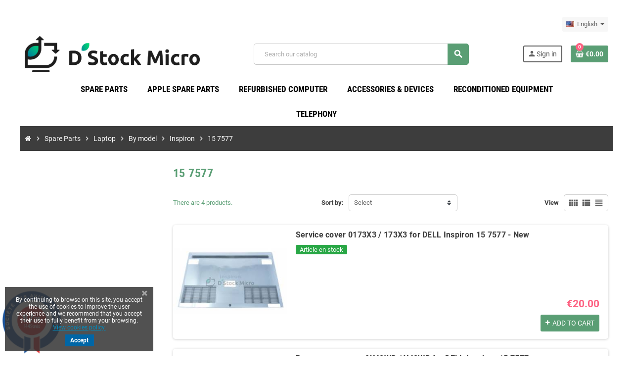

--- FILE ---
content_type: text/html; charset=utf-8
request_url: https://dstockmicro.com/en/2584-15-7577
body_size: 16531
content:
<!doctype html>
<html lang="en-US">
  <head>
    
      
  <meta charset="utf-8">
  <meta name="theme-color" content="#f9f2e8">


  <meta http-equiv="x-ua-compatible" content="ie=edge">



  <title>15 7577</title>
  
    
  
  <meta name="description" content="">
  <meta name="keywords" content="">
        <link rel="canonical" href="https://dstockmicro.com/en/2584-15-7577">
    
                  <link rel="alternate" href="https://dstockmicro.com/fr/2584-15-7577" hreflang="fr">
              <link rel="alternate" href="https://dstockmicro.com/en/2584-15-7577" hreflang="en-us">
            

  
    <script type="application/ld+json">
  {
    "@context": "https://schema.org",
    "@type": "Organization",
    "name" : "D Stock Micro",
    "url" : "https://dstockmicro.com/en/",
          "logo": {
        "@type": "ImageObject",
        "url":"https://dstockmicro.com/img/d-stock-micro-logo-1576883306.jpg"
      }
      }
</script>

<script type="application/ld+json">
  {
    "@context": "https://schema.org",
    "@type": "WebPage",
    "isPartOf": {
      "@type": "WebSite",
      "url":  "https://dstockmicro.com/en/",
      "name": "D Stock Micro"
    },
    "name": "15 7577",
    "url":  "https://dstockmicro.com/en/2584-15-7577"
  }
</script>


  <script type="application/ld+json">
    {
      "@context": "https://schema.org",
      "@type": "BreadcrumbList",
      "itemListElement": [
                  {
            "@type": "ListItem",
            "position": 1,
            "name": "Home",
            "item": "https://dstockmicro.com/en/"
          },                  {
            "@type": "ListItem",
            "position": 2,
            "name": "Spare Parts",
            "item": "https://dstockmicro.com/en/10-spare-parts"
          },                  {
            "@type": "ListItem",
            "position": 3,
            "name": "Laptop",
            "item": "https://dstockmicro.com/en/12-laptop"
          },                  {
            "@type": "ListItem",
            "position": 4,
            "name": "By model",
            "item": "https://dstockmicro.com/en/428-by-model"
          },                  {
            "@type": "ListItem",
            "position": 5,
            "name": "Inspiron",
            "item": "https://dstockmicro.com/en/330-inspiron"
          },                  {
            "@type": "ListItem",
            "position": 6,
            "name": "15 7577",
            "item": "https://dstockmicro.com/en/2584-15-7577"
          }              ]
    }
  </script>
  
  
  
  <script type="application/ld+json">
  {
    "@context": "https://schema.org",
    "@type": "ItemList",
    "itemListElement": [
              {
          "@type": "ListItem",
          "position": 0,
          "name": "Service cover 0173X3 / 173X3 for DELL Inspiron 15 7577 - New",
          "url": "https://dstockmicro.com/en/cover-bottom-base/33655-capot-de-service-0173x3--173x3-pour-dell-inspiron-15-7577---neuf.html"
        },              {
          "@type": "ListItem",
          "position": 1,
          "name": "Rear cover screen 0X42WR / X42WR for DELL Inspiron 15 7577 - New",
          "url": "https://dstockmicro.com/en/screen-back-cover/34306-capot-arriere-ecran-0x42wr--x42wr-pour-dell-inspiron-15-7577---neuf.html"
        },              {
          "@type": "ListItem",
          "position": 2,
          "name": "Screen contour / Bezel 01930N / 1930N for DELL Inspiron 15 7577 - New",
          "url": "https://dstockmicro.com/en/screen-bezel/33992-contour-ecran--bezel-01930n--1930n-pour-dell-inspiron-15-7577---neuf.html"
        },              {
          "@type": "ListItem",
          "position": 3,
          "name": "Touchpad 0F4KNV / F4KNV for Dell Inspiron 15 7577 - New",
          "url": "https://dstockmicro.com/en/touchpad/33299-touchpad-0f4knv--f4knv-pour-dell-inspiron-15-7577---neuf.html"
        }          ]
  }
</script>

  
  
    
  

  
    <meta property="og:title" content="15 7577" />
    <meta property="og:description" content="" />
    <meta property="og:url" content="https://dstockmicro.com/en/2584-15-7577" />
    <meta property="og:site_name" content="D Stock Micro" />
    <meta property="og:type" content="website" />  



  <meta name="viewport" content="width=device-width, initial-scale=1, shrink-to-fit=no, maximum-scale=1">



  <link rel="icon" type="image/vnd.microsoft.icon" href="https://dstockmicro.com/img/favicon.ico?1576883306">
  <link rel="shortcut icon" type="image/x-icon" href="https://dstockmicro.com/img/favicon.ico?1576883306">



            
    <link rel="preload" href="https://dstockmicro.com/themes/ZOneTheme/assets/fonts/-xPowC.woff2" as="font" type="font/woff2" crossorigin>
  <link rel="preload" href="https://dstockmicro.com/themes/ZOneTheme/assets/fonts/3-h-59.woff2" as="font" type="font/woff2" crossorigin>
  <link rel="preload" href="https://dstockmicro.com/themes/ZOneTheme/assets/fonts/SpNAlx.woff" as="font" type="font/woff" crossorigin>
  <link rel="preload" href="https://dstockmicro.com/themes/ZOneTheme/assets/fonts/aQVDOc.woff" as="font" type="font/woff" crossorigin>
  <link rel="preload" href="https://dstockmicro.com/themes/ZOneTheme/assets/fonts/3JoW0S.woff" as="font" type="font/woff" crossorigin>
  <link rel="preload" href="https://dstockmicro.com/themes/ZOneTheme/assets/fonts/3MhMug.woff" as="font" type="font/woff" crossorigin>
  <link rel="preload" href="https://dstockmicro.com/themes/ZOneTheme/assets/fonts/1-zhYP.woff" as="font" type="font/woff" crossorigin>



    <link rel="stylesheet" href="https://dstockmicro.com/themes/ZOneTheme/assets/cache/theme-614912266.css" type="text/css" media="all">




    <script type="text/javascript">
        var Chronopost = {"ajax_endpoint":"https:\/\/dstockmicro.com\/en\/module\/chronopost\/ajax?ajax=1"};
        var LS_Meta = {"v":"6.6.9"};
        var prestashop = {"cart":{"products":[],"totals":{"total":{"type":"total","label":"Total","amount":0,"value":"\u20ac0.00"},"total_including_tax":{"type":"total","label":"Total (tax incl.)","amount":0,"value":"\u20ac0.00"},"total_excluding_tax":{"type":"total","label":"Total (tax excl.)","amount":0,"value":"\u20ac0.00"}},"subtotals":{"products":{"type":"products","label":"Subtotal","amount":0,"value":"\u20ac0.00"},"discounts":null,"shipping":{"type":"shipping","label":"Shipping","amount":0,"value":""},"tax":{"type":"tax","label":"Included taxes","amount":0,"value":"\u20ac0.00"}},"products_count":0,"summary_string":"0 items","vouchers":{"allowed":1,"added":[]},"discounts":[],"minimalPurchase":0,"minimalPurchaseRequired":""},"currency":{"id":1,"name":"Euro","iso_code":"EUR","iso_code_num":"978","sign":"\u20ac"},"customer":{"lastname":null,"firstname":null,"email":null,"birthday":null,"newsletter":null,"newsletter_date_add":null,"optin":null,"website":null,"company":null,"siret":null,"ape":null,"is_logged":false,"gender":{"type":null,"name":null},"addresses":[]},"language":{"name":"English (English)","iso_code":"en","locale":"en-US","language_code":"en-us","is_rtl":"0","date_format_lite":"m\/d\/Y","date_format_full":"m\/d\/Y H:i:s","id":3},"page":{"title":"","canonical":"https:\/\/dstockmicro.com\/en\/2584-15-7577","meta":{"title":"15 7577","description":"","keywords":"","robots":"index"},"page_name":"category","body_classes":{"lang-en":true,"lang-rtl":false,"country-FR":true,"currency-EUR":true,"layout-left-column":true,"page-category":true,"tax-display-enabled":true,"category-id-2584":true,"category-15 7577":true,"category-id-parent-330":true,"category-depth-level-6":true},"admin_notifications":[]},"shop":{"name":"D Stock Micro","logo":"https:\/\/dstockmicro.com\/img\/d-stock-micro-logo-1576883306.jpg","stores_icon":"https:\/\/dstockmicro.com\/img\/logo_stores.png","favicon":"https:\/\/dstockmicro.com\/img\/favicon.ico"},"urls":{"base_url":"https:\/\/dstockmicro.com\/","current_url":"https:\/\/dstockmicro.com\/en\/2584-15-7577","shop_domain_url":"https:\/\/dstockmicro.com","img_ps_url":"https:\/\/dstockmicro.com\/img\/","img_cat_url":"https:\/\/dstockmicro.com\/img\/c\/","img_lang_url":"https:\/\/dstockmicro.com\/img\/l\/","img_prod_url":"https:\/\/dstockmicro.com\/img\/p\/","img_manu_url":"https:\/\/dstockmicro.com\/img\/m\/","img_sup_url":"https:\/\/dstockmicro.com\/img\/su\/","img_ship_url":"https:\/\/dstockmicro.com\/img\/s\/","img_store_url":"https:\/\/dstockmicro.com\/img\/st\/","img_col_url":"https:\/\/dstockmicro.com\/img\/co\/","img_url":"https:\/\/dstockmicro.com\/themes\/ZOneTheme\/assets\/img\/","css_url":"https:\/\/dstockmicro.com\/themes\/ZOneTheme\/assets\/css\/","js_url":"https:\/\/dstockmicro.com\/themes\/ZOneTheme\/assets\/js\/","pic_url":"https:\/\/dstockmicro.com\/upload\/","pages":{"address":"https:\/\/dstockmicro.com\/en\/address","addresses":"https:\/\/dstockmicro.com\/en\/addresses","authentication":"https:\/\/dstockmicro.com\/en\/login","cart":"https:\/\/dstockmicro.com\/en\/cart","category":"https:\/\/dstockmicro.com\/en\/index.php?controller=category","cms":"https:\/\/dstockmicro.com\/en\/index.php?controller=cms","contact":"https:\/\/dstockmicro.com\/en\/contact-us","discount":"https:\/\/dstockmicro.com\/en\/discount","guest_tracking":"https:\/\/dstockmicro.com\/en\/guest-tracking","history":"https:\/\/dstockmicro.com\/en\/order-history","identity":"https:\/\/dstockmicro.com\/en\/identity","index":"https:\/\/dstockmicro.com\/en\/","my_account":"https:\/\/dstockmicro.com\/en\/my-account","order_confirmation":"https:\/\/dstockmicro.com\/en\/order-confirmation","order_detail":"https:\/\/dstockmicro.com\/en\/index.php?controller=order-detail","order_follow":"https:\/\/dstockmicro.com\/en\/order-follow","order":"https:\/\/dstockmicro.com\/en\/order","order_return":"https:\/\/dstockmicro.com\/en\/index.php?controller=order-return","order_slip":"https:\/\/dstockmicro.com\/en\/credit-slip","pagenotfound":"https:\/\/dstockmicro.com\/en\/page-not-found","password":"https:\/\/dstockmicro.com\/en\/password-recovery","pdf_invoice":"https:\/\/dstockmicro.com\/en\/index.php?controller=pdf-invoice","pdf_order_return":"https:\/\/dstockmicro.com\/en\/index.php?controller=pdf-order-return","pdf_order_slip":"https:\/\/dstockmicro.com\/en\/index.php?controller=pdf-order-slip","prices_drop":"https:\/\/dstockmicro.com\/en\/prices-drop","product":"https:\/\/dstockmicro.com\/en\/index.php?controller=product","search":"https:\/\/dstockmicro.com\/en\/search","sitemap":"https:\/\/dstockmicro.com\/en\/Sitemap","stores":"https:\/\/dstockmicro.com\/en\/stores","supplier":"https:\/\/dstockmicro.com\/en\/supplier","register":"https:\/\/dstockmicro.com\/en\/login?create_account=1","order_login":"https:\/\/dstockmicro.com\/en\/order?login=1"},"alternative_langs":{"fr":"https:\/\/dstockmicro.com\/fr\/2584-15-7577","en-us":"https:\/\/dstockmicro.com\/en\/2584-15-7577"},"theme_assets":"\/themes\/ZOneTheme\/assets\/","actions":{"logout":"https:\/\/dstockmicro.com\/en\/?mylogout="},"no_picture_image":{"bySize":{"cart_default":{"url":"https:\/\/dstockmicro.com\/img\/p\/en-default-cart_default.jpg","width":90,"height":90},"small_default":{"url":"https:\/\/dstockmicro.com\/img\/p\/en-default-small_default.jpg","width":90,"height":90},"home_default":{"url":"https:\/\/dstockmicro.com\/img\/p\/en-default-home_default.jpg","width":278,"height":278},"medium_default":{"url":"https:\/\/dstockmicro.com\/img\/p\/en-default-medium_default.jpg","width":455,"height":455},"large_default":{"url":"https:\/\/dstockmicro.com\/img\/p\/en-default-large_default.jpg","width":800,"height":800}},"small":{"url":"https:\/\/dstockmicro.com\/img\/p\/en-default-cart_default.jpg","width":90,"height":90},"medium":{"url":"https:\/\/dstockmicro.com\/img\/p\/en-default-home_default.jpg","width":278,"height":278},"large":{"url":"https:\/\/dstockmicro.com\/img\/p\/en-default-large_default.jpg","width":800,"height":800},"legend":""}},"configuration":{"display_taxes_label":true,"display_prices_tax_incl":true,"is_catalog":false,"show_prices":true,"opt_in":{"partner":true},"quantity_discount":{"type":"discount","label":"Unit discount"},"voucher_enabled":1,"return_enabled":1},"field_required":[],"breadcrumb":{"links":[{"title":"Home","url":"https:\/\/dstockmicro.com\/en\/"},{"title":"Spare Parts","url":"https:\/\/dstockmicro.com\/en\/10-spare-parts"},{"title":"Laptop","url":"https:\/\/dstockmicro.com\/en\/12-laptop"},{"title":"By model","url":"https:\/\/dstockmicro.com\/en\/428-by-model"},{"title":"Inspiron","url":"https:\/\/dstockmicro.com\/en\/330-inspiron"},{"title":"15 7577","url":"https:\/\/dstockmicro.com\/en\/2584-15-7577"}],"count":6},"link":{"protocol_link":"https:\/\/","protocol_content":"https:\/\/"},"time":1769106811,"static_token":"bd1403056f877ebaafd2dcc175dc3675","token":"c83cd193a8f65f6b027567472b4bb4f5","debug":false,"modules":{"zonethememanager":{"progress_bar":0,"boxed_layout":true,"lazy_loading":true,"sidebar_cart":1,"sidebar_navigation":0,"product_countdown":1,"svg_logo":false,"svg_width":"150px","sticky_menu":1,"sticky_mobile":0,"mobile_menu_type":"megamenu","product_quickview":1,"product_addtocart":1,"product_details":1,"product_grid_columns":4,"body_classes":"no-customer-address","is_mobile":false,"product_grid_desc":0,"product_grid_available":0,"product_grid_colors":0,"cat_image":0,"cat_description":0,"cat_expand_desc":1,"cat_subcategories":1,"cat_default_view":"list","product_info_layout":"normal","product_addtocart_layout":"normal","product_actions_position":"left","product_image_zoom":1,"product_attributes_layout":"default","checkout_login_first":1,"ps_legalcompliance_spl":false,"enabled_pm_advancedsearch4":false,"psDimensionUnit":"cm"}}};
        var psemailsubscription_subscription = "https:\/\/dstockmicro.com\/en\/module\/ps_emailsubscription\/subscription";
        var psr_icon_color = "#5A9E74";
        var varGetFinalDateController = "https:\/\/dstockmicro.com\/en\/module\/zonethememanager\/getFinalDate";
        var varGetFinalDateMiniatureController = "https:\/\/dstockmicro.com\/en\/module\/zonethememanager\/getFinalDateMiniature";
        var varPSAjaxCart = 1;
        var varProductCommentGradeController = "https:\/\/dstockmicro.com\/en\/module\/zonethememanager\/CommentGrade";
      </script>





  <meta name="generator" content="Powered by Creative Slider 6.6.9 - Multi-Purpose, Responsive, Parallax, Mobile-Friendly Slider Module for PrestaShop." />
<style>
/*
* Main div of search block
*/
.sp-top-column, .sp-top-top, .sp-nav-full-width, .sp-footer-before {
	float: left;
	clear:both;
}
#sp-middlehome {
	float: left;
	position: relative;
}
.searchplus-home, .searchplus-column {
	width:100%;
	border:0px solid #FFFFFF;
	background-color: #f7f7f7;
	-webkit-border-radius:0px !important;
	-moz-border-radius:0px !important;
	border-radius:0px !important;
	margin-top:2px;
	margin-bottom:2px;
	margin-left:0px;
	padding-left: 5px;
	padding-right: 5px;
	padding-top: 2px;
	padding-bottom: 2px;
	}
#searchprodplus .clear-both {
	clear:both;
}
/* prices range */
.searchplus_slider_container {
	width:80%;
}
#searchplus_price_slider .ui-slider-range {
	background: #e2e2e2;
}
.searchplus_slider_container .ui-widget-content {
    border-color: #aaaaaa!important;
}
#searchplus_price_slider .ui-slider-handle {
	border-color: #e2e2e2;
}
#searchplus_price_slider a.ui-slider-handle {
	background: url(/modules/wksearchplus/views/img/cursors/slider-10.png) 50% 50% repeat-x !important;
}

/* Short description */
#searchprodplus .searchplus_short_desc {
	margin-top:15px;
	box-sizing: border-box;
   	-moz-box-sizing: border-box;
   	-webkit-box-sizing: border-box;
	clear:both;
	font-size: 12px !important;
	/*border: 1px solid #ffa500;*/
	color: #666666;
	-webkit-border-radius:4px !important;
	-moz-border-radius:4px !important;
	border-radius:4px !important;
	text-align: justify;
}
#searchprodplus .label-separator {
	font-size: 11px !important;
	color: #666666;
}

/*
* CSS for Input Field
*/
#searchprodplus input#search_query_plus {
	font-size: 12px !important;
	width:96%;
	height:20px;
	padding-left: 4px;
	padding-right: 0px;
	padding-top: 6px;
	padding-bottom: 6px;
	border:1px solid #ffa500;
	-webkit-border-radius:4px !important;
	-moz-border-radius:4px !important;
	border-radius:4px !important;
}

/*
* Filters containers width
*/
#searchprodplus .form-row-home {
	width: 15%;
}
.in-stock-row {
	width: %!important;
}
.searchplus-column .in-stock-row {
	width:100%!important;
}
#searchprodplus .buttons-container-plus {
	width: 96%;
}

/*
* Styles for Buttons
*/
#searchprodplus .btn-searchplus {
	-webkit-border-radius: 5px;
	-moz-border-radius: 5px;
	border-radius: 5px;
	color: #FFFFFF!important;
	font-size: 12px;
	padding: 6px 5px 6px 5px;
	border: 1px solid #5a9e74;
	background-color: #5a9e74;
}
#searchprodplus .btn-searchplus .fa-search {
	color: #FFFFFF!important;
}

#searchprodplus .btn-searchplus, #searchprodplus .reset-btnplus {
	height: 37px;
}
#searchprodplus .form-row-column .reset-btnplus .reset-text {
	display:none;
}

#searchprodplus .btn-searchplus:hover, #searchprodplus .btn-searchplus:focus,
#searchprodplus .btn-searchplus:active, #searchprodplus .btn-searchplus.active, #searchprodplus .btn-searchplus:hover .fa-search {
	color: #FFFFFF!important;
	background: #67c013;
}
#searchprodplus .reset-btnplus {
	display:inline-block;
	padding-left:5px;
	padding-right:5px;
	margin-bottom:0;
	text-align:center;
	vertical-align:middle;
	line-height:2.33333;
	-webkit-user-select:none;
	-moz-user-select:none;
	-ms-user-select:none;
	user-select:none;
	text-decoration: none;
	box-sizing: border-box;
   	-moz-box-sizing: border-box;
   	-webkit-box-sizing: border-box;
	font-size:12px;
	color: #6c6c89;
	background-color: #eaeaea;
	border: 1px solid #000000;
	border-radius: 5px;
	-webkit-border-radius: 5px;
	-moz-border-radius: 5px;
}
#searchprodplus .btn-searchplus i {
	width:28px;
}
@media (max-width: 1200px) {
	#searchprodplus .form-row-home {
		width: 14.9%;
	}
	#searchprodplus .form-row-home .reset-btnplus .reset-text {
		display:none;
	}
		#searchprodplus .reset-btnplus {
		background: #000000;
	}	#searchprodplus .reset-btnplus:after {
		width:30px;
	}
    	#searchprodplus .buttons-container-plus {
		width: 95.5%;
	}
	}

#searchprodplus .loader-progress {
	-webkit-animation:fa-spin 2s infinite linear;
	animation:fa-spin 2s infinite linear;
}
#search-categories ul li {
	width:150px;
	height:210px
}

/*
* Styles for select values if disposed as buttons
*/
/*
* If Modern theme
*/
	#searchprodplus .reset-btnplus:after {
		background: #000000;
		border-radius: 4px;
	}
	#searchprodplus a.reset-btnplus:hover {
		color:#FFF;
		background-color:#000000;
	}

#searchprodplus .buttons-col {
	text-align:right;
	margin-top:15px
}
#searchprodplus .dISABLEd {
	cursor:not-allowed;
	pointer-events:none;
	opacity:0.35;
	filter:alpha(opacity=65);
	-webkit-box-shadow:none;
	box-shadow:none
}

/*
* DYNAMIC CSS Styles for classic theme
*/

/*
* DYNAMIC CSS Styles for elegance | modern themes
*/
			/* IF modern THEME*/
			#searchprodplus .select2-container.select2-container--disabled .selection .select2-selection--single {
			border-color:#ffa500; 
		}
		#searchprodplus .select2-container.select2-container--disabled .selection .select2-selection__arrow {
			background-color:#ffa500; 
		}
		#searchprodplus .form-row-home .select2-container .selection .select2-selection--single,
		#searchprodplus .form-row-column .select2-container .selection .select2-selection--single {
			border-color:#ffa500;
		}
		#searchprodplus .form-row-home .select2-container .selection .select2-selection__arrow, 
		#searchprodplus .form-row-column .select2-container .selection .select2-selection__arrow {
			background-color:#ffa500;
		}
		#searchprodplus .select2-container.selected .select2-selection--single { /* Highlight CSS */
			border-color:#5a9e74 !important;
		}
		#searchprodplus .select2-container.selected .select2-selection--single .select2-selection__arrow { /* Highlight CSS */
			background-color:#5a9e74;
		}
		#searchprodplus .select2-container.selected .select2-selection--single span { /* Highlight CSS */
			color:#666666;
		}
		#searchprodplus .select2-container--default .select2-selection--single { /*, #searchprodplus .select2-container--default .select2-selection--multiple*/
			border-width:1px;
			background-color:#FFFFFF;
			-webkit-border-radius:4px !important;
			-moz-border-radius:4px !important;
			border-radius:4px !important;
		}
		#searchprodplus .select2-container .select2-selection--single span, #searchprodplus .form-controls-plus .ms-choice > span {
			font-size: 12px;
			color: #666666;
			font-weight: bold;		}
		#searchprodplus .form-controls-plus .form-row-home .ms-choice, .searchplus-column #searchprodplus .form-controls-plus .form-row-column .ms-choice {
			height:39px;
			box-sizing: border-box;
			-moz-box-sizing: border-box;
			-webkit-box-sizing: border-box;
		}
		#searchprodplus .select2-container .select2-selection--single .select2-selection__arrow {
			border-bottom-left-radius:4px;
			border-top-left-radius:4px;
		}
		/*
		* Multiple select
		*/
					#searchprodplus .ms-choice, #searchprodplus .ms-drop {
				border-color:#ffa500;
			}
			#searchprodplus .ms-choice > div, #searchprodplus .ms-choice > div.open {
				background: none;
			}
			#searchprodplus .ms-choice {
				border-width:1px;
				background-color:#FFFFFF;
				-webkit-border-radius:4px !important;
				-moz-border-radius:4px !important;
				border-radius:4px !important;
			}
			#searchprodplus .ms-choice > div, #searchprodplus .ms-choice > div.open {
				background-color:#ffa500; 
				-webkit-border-radius:4px !important;
				-moz-border-radius:4px !important;
				border-radius:4px !important;
			}
			
	#searchprodplus .form-controls-plus .buttons-plus {
		float:right;
		text-align:right;
		margin-right:0;
		margin-left:0;
		border:none;
		background:none;
		padding-left:0px;
		margin-bottom:10px;
	}
			#searchprodplus input#search_query_plus {
			width:100%;
		}
	
		@media all and (min-width:750px) and (max-width: 990px) {
		#searchprodplus .form-controls-plus .form-row-home {
			width: 100%;
			margin-left:2px;
		}
	}
	@media only screen and (max-width: 749px) {
		#searchprodplus .form-controls-plus .buttons-plus {
			text-align:center;
		}
		#searchprodplus .form-controls-plus .form-row-home {
			width: 100%;
			margin-left:0;
		}
	}

/*
* Title & color of Module Block title
*/
.searchplus-home h3, .searchplus-column h3 {
	padding-top:0;
	margin-top:0;
}
.searchplus-home .page-subheading, .searchplus-column .page-subheading {
	font-size: 23px;
	color: #555454;
	border-bottom: 1px solid #d6d4d4;
	}


@media (max-width: 768px) {
	.searchplus-home, .searchplus-column {
		padding-left: 10px;
		padding-right: 10px;
	}
}



</style>

<script type="text/javascript">
	if (typeof wkmod === 'undefined') {
		wkmod = {};
	}	
	if (typeof wkmod.verticalscroll === 'undefined') {
		wkmod.verticalscroll = {};
	}
	wkmod.verticalscroll.LIST_SELECTOR = '#products';
	wkmod.verticalscroll.DEFAULT_PAGE_PARAMETER = 'page';
	wkmod.verticalscroll.HIDE_BUTTON = 0;
	wkmod.verticalscroll.BORDER_BUTTON = '#F5F5F5';
	wkmod.verticalscroll.BACKGROUND_BUTTON = '#D3D3D3';
	wkmod.verticalscroll.POLICE_BUTTON = '#858585';
	wkmod.verticalscroll.ITEM_SELECTOR = 'article';
	wkmod.verticalscroll.PAGINATION_SELECTOR = '.pagination';
	wkmod.verticalscroll.LOADER_IMAGE = '/modules/wksearchplus/views/img/loader-scroll.gif';
	wkmod.verticalscroll.LABEL_BOTTOM = 'We have reached the bottom end of this page';
	wkmod.verticalscroll.LABEL_TOTOP = 'Go back to top';
	wkmod.verticalscroll.LABEL_ERROR = 'It looks like something wrong happened and we can not display further products';
	wkmod.verticalscroll.LABEL_LOADMORE = 'Load more products';
	wkmod.verticalscroll.VERSION = '1';
	wkmod.verticalscroll.STOP_BOTTOM = 0;
	wkmod.verticalscroll.STOP_BOTTOM_PAGE = 2;
	wkmod.verticalscroll.STOP_BOTTOM_FREQ = 0;
	wkmod.verticalscroll.SANDBOX_MODE = 0;
	wkmod.verticalscroll.EXTRA_DEBUG = false; // option to display page number (in h1 tag) above product when displayed
	wkmod.verticalscroll.CURRENT_PAGE = 1;
	wkmod.verticalscroll.acceptedToLoadMoreProductsToBottom = 0; // default value, used in case you want the "stop bottom" feature
	wkmod.verticalscroll.SHOP_BASE_URI = 'https://dstockmicro.com/';
	wkmod.verticalscroll.controller_name = 'find-products';
	wkmod.verticalscroll.IS_PS17 = 1;

	// If there is many products selector on page
	wkmod.verticalscroll.CENTRAL_SELECTOR = '';
	if (document.readyState != 'loading'){
		InitCentralSelectorsAftertheDomHasLoaded();
	} else if (document.addEventListener) {
		document.addEventListener('DOMContentLoaded', InitCentralSelectorsAftertheDomHasLoaded, false);
	} else {
		document.attachEvent('onreadystatechange', function() {
			if (document.readyState != 'loading') {
				InitCentralSelectorsAftertheDomHasLoaded();
			}
		});
	}
	function InitCentralSelectorsAftertheDomHasLoaded()
	{
		if ($(wkmod.verticalscroll.LIST_SELECTOR).length > 1) {
			wkmod.verticalscroll.CENTRAL_SELECTOR = '#'+result_container+' ';
		}
	}

	//quick tip to avoid multiple test in the javascript
	if (wkmod.verticalscroll.STOP_BOTTOM_FREQ === 0) {
		wkmod.verticalscroll.STOP_BOTTOM_FREQ = 999999;
	}

	wkmod.verticalscroll.callbackAfterAjaxDisplayed = function() {
		wkmod.verticalscroll.log('wkmod.verticalscroll.callbackAfterAjaxDisplayed()');
				 			}

	function is_process_callback($products)
	{
		wkmod.verticalscroll.log('wkmod.verticalscroll.callbackProcessProducts()');
		//can use "$products" :)
								return $products;
	}

	wkmod.verticalscroll.callbackProcessProducts = is_process_callback;

	// Init Vertical scroll only when performing search (usefull when controller name is in url)
	if (document.location.href.search(wkmod.verticalscroll.controller_name) != -1 || document.location.href.search('&module=wksearchplus') != -1) {
		if (document.readyState != 'loading'){
			LoadVerticalPagerJsAftertheDomHasLoaded();
		} else if (document.addEventListener) {
			document.addEventListener('DOMContentLoaded', LoadVerticalPagerJsAftertheDomHasLoaded, false);
		} else {
			document.attachEvent('onreadystatechange', function() {
				if (document.readyState != 'loading') {
					LoadVerticalPagerJsAftertheDomHasLoaded();
				}
			});
		}
	}

	function LoadVerticalPagerJsAftertheDomHasLoaded()
	{
		initializeVerticalScrollPlugin();
	}
</script>
<link rel="stylesheet" href="/modules/wksearchplus/views/css/wksearchplus_dynamic.css" type="text/css" media="all">
<link href="//fonts.googleapis.com/css?family=Open+Sans:600,400,400i|Oswald:700" rel="stylesheet" type="text/css" media="all">
 
<script type="text/javascript">
    var agSiteId="9290";
</script>
<script src="https://www.societe-des-avis-garantis.fr/wp-content/plugins/ag-core/widgets/JsWidget.js" type="text/javascript"></script>

<style>
        #AV_widget_iframe {
display:none;
}

#categoryStarsMain {
    margin-bottom: 0px !important;
}
    </style>
<script async src="https://www.googletagmanager.com/gtag/js?id=UA-154129328-1"></script>
<script>
  window.dataLayer = window.dataLayer || [];
  function gtag(){dataLayer.push(arguments);}
  gtag('js', new Date());
  gtag(
    'config',
    'UA-154129328-1',
    {
      'debug_mode':false
                      }
  );
</script>


<script type="text/javascript">
    var cb_settings = {
        cb_bg_color:"rgba(51, 51, 51, 0.85)",
        cb_font_style:"Roboto",
        cb_text_color:"#ffffff",
        cb_inf_text_color:"#008abc",
        cb_loop:"12",
        cb_font_size:"12",
        cb_button_bg_color:"#0066a6",
        cb_button_bg_color_hover:"#0066a6",
        cb_button_text_color:"#ffffff",
    };

    var cb_cms_url = "https://dstockmicro.com/en/content/2-legal-notice";
    var cb_position = "bottomleft";
    var cb_text = "By continuing to browse on this site, you accept the use of cookies to improve the user experience and we recommend that you accept their use to fully benefit from your browsing.";
    var cb_link_text = "View cookies policy.";
    var cd_button_text = "Accept";
</script>


<style type="text/css">#header .header-bottom, #mobile-amegamenu {background-color: #ffffff} .anav-top .amenu-link {color: #000000} .anav-mobile .amenu-link .mobile-toggle-plus .caret-down-icon {border-top-color: #000000} .anav-mobile .amenu-link .mobile-toggle-plus .caret-down-icon {border-bottom-color: #000000} .anav-top .amenu-item:hover .amenu-link, .anav-top .amenu-link:hover {color: #000000} .anav-top .acategory-content .category-title, .anav-top .aproduct-content .product-name, .anav-top .amanufacturer-content .brand-name {color: #4C9F76} .breadcrumb-wrapper {background-color: #3d3d3d} .breadcrumb-wrapper .breadcrumb, .breadcrumb-wrapper .breadcrumb a {color: #ffffff} #footer .footer-bottom {background-color: #ffffff} #wrapper {background-color: #ffffff} h1, h2, h3, h4, h5, h6, .h1, .h2, .h3, .h4, .h5, .h6, .title-block, .column-title, .typo .column-title, .column-title a, .typo .column-title a, .page-heading, .page-subheading, .nav-tabs .nav-item .nav-link.active:focus, .nav-tabs .nav-item .nav-link.active:hover, .nav-item .nav-link, .nav-item .nav-link.active, .product-accordions .panel .panel-heading .panel-title a, .banner1 span:not(.btn) {color: #5a9e74} .product-style, .cart-preview .cart-items, .column-block .product-list-margin, .anav-top .aproduct-content .product-container, .aone-slideshow .slide-products-related .slide-products-related-list {background-color: #fffffff} .product-list .grid .product-miniature .product-name {background-color: #ffffff} </style>

<style type="text/css">body { background-color: #ffffff;}</style>




    
  </head>

  <body id="category" class="lang-en country-fr currency-eur layout-left-column page-category tax-display-enabled category-id-2584 category-15-7577 category-id-parent-330 category-depth-level-6 no-customer-address  st-wrapper">

    
      
    

    
          

    <main id="page" class="st-pusher boxed-layout">

      
              

      <header id="header">
        
          
  <!-- desktop header -->
  <div class="desktop-header-version">
    
      <div class="header-banner clearfix">
        

      </div>
    

    
      <div class="header-nav clearfix">
        <div class="container">
          <div class="header-nav-wrapper d-flex align-items-center justify-content-between">
            <div class="left-nav d-flex">
              
            </div>
            <div class="right-nav d-flex">
              <div class="language-selector-wrapper">
  <div class="language-selector dropdown js-dropdown">
    <div class="desktop-dropdown">
      <span id="language-selector-label" class="hidden-md-up">Language:</span>
      <button class="btn-unstyle dropdown-current expand-more" data-toggle="dropdown" data-offset="0,2px" aria-haspopup="true" aria-expanded="false" aria-label="Language dropdown">
        <span><img src="https://dstockmicro.com/img/l/3.jpg" alt="English" width="16" height="11"></span>
        <span>&nbsp;&nbsp;English</span>
        <span class="dropdown-icon"><span class="expand-icon"></span></span>
      </button>
      <div class="dropdown-menu js-language-source" aria-labelledby="language-selector-label">
        <ul class="language-list">
                      <li >
              <a href="https://dstockmicro.com/fr/2584-15-7577" title="Français (French)" class="dropdown-item" data-iso-code="fr">
                <span class="l-name">
                  <span><img src="https://dstockmicro.com/img/l/1.jpg" alt="Français" width="16" height="11"></span>
                  <span>&nbsp;&nbsp;Français</span>
                </span>
                <span class="l-code">fr</span>
              </a>
            </li>
                      <li  class="current" >
              <a href="https://dstockmicro.com/en/2584-15-7577" title="English (English)" class="dropdown-item" data-iso-code="en">
                <span class="l-name">
                  <span><img src="https://dstockmicro.com/img/l/3.jpg" alt="English" width="16" height="11"></span>
                  <span>&nbsp;&nbsp;English</span>
                </span>
                <span class="l-code">en</span>
              </a>
            </li>
                  </ul>
      </div>
    </div>
  </div>
</div>

            </div>
          </div>
        </div>
      </div>
    

    
      <div class="main-header clearfix">
        <div class="container">
          <div class="header-wrapper d-flex align-items-center">

            
              <div class="header-logo">
                
  <a href="https://dstockmicro.com/en/" title="D Stock Micro">
          <img class="logo" src="https://dstockmicro.com/img/d-stock-micro-logo-1576883306.jpg" alt="D Stock Micro" width="1691" height="347">
      </a>

              </div>
            

            
              <div class="header-right">
                <div class="display-top align-items-center d-flex flex-wrap flex-lg-nowrap justify-content-end">
                  <!-- Block search module TOP -->
<div class="searchbar-wrapper">
  <div id="search_widget" class="js-search-source" data-search-controller-url="//dstockmicro.com/en/search">
    <div class="search-widget ui-front">
      <form method="get" action="//dstockmicro.com/en/search">
        <input type="hidden" name="controller" value="search">
        <input class="form-control" type="text" name="s" value="" placeholder="Search our catalog" aria-label="Search">
        <button type="submit" class="btn-primary">
          <i class="material-icons search">search</i>
        </button>
      </form>
    </div>
  </div>
</div>
<!-- /Block search module TOP -->
<div class="customer-signin-module">
  <div class="user-info">
          <div class="js-account-source">
        <ul>
          <li>
            <div class="account-link">
              <a
                href="https://dstockmicro.com/en/my-account"
                title="Log in to your customer account"
                rel="nofollow"
              >
                <i class="material-icons">person</i><span>Sign in</span>
              </a>
            </div>
          </li>
        </ul>
      </div>
      </div>
</div><div class="shopping-cart-module">
  <div class="blockcart cart-preview" data-refresh-url="//dstockmicro.com/en/module/ps_shoppingcart/ajax" data-sidebar-cart-trigger>
    <ul class="cart-header">
      <li data-header-cart-source>
        <a href="//dstockmicro.com/en/cart?action=show" class="cart-link btn-primary" rel="nofollow" aria-label="Shopping cart link containing 0 product(s)">
          <span class="cart-design"><i class="fa fa-shopping-basket" aria-hidden="true"></i><span class="cart-products-count">0</span></span>
          <span class="cart-total-value">€0.00</span>
        </a>
      </li>
    </ul>

          <div class="cart-dropdown" data-shopping-cart-source>
  <div class="cart-dropdown-wrapper">
    <div class="cart-title h4">Shopping Cart</div>
          <div class="no-items">
        There are no more items in your cart
      </div>
      </div>
  <div class="js-cart-update-quantity page-loading-overlay cart-overview-loading">
    <div class="page-loading-backdrop d-flex align-items-center justify-content-center">
      <span class="uil-spin-css"><span><span></span></span><span><span></span></span><span><span></span></span><span><span></span></span><span><span></span></span><span><span></span></span><span><span></span></span><span><span></span></span></span>
    </div>
  </div>
</div>
      </div>
</div>

                </div>
              </div>
            

          </div>
        </div>
      </div>
    

    
      <div class="header-bottom clearfix">
        <div class="header-main-menu" id="header-main-menu" data-sticky-menu>
          <div class="container">
            <div class="header-main-menu-wrapper">
                            <div class="sticky-icon-cart" data-sticky-cart data-sidebar-cart-trigger></div>
                <div id="amegamenu" class="">
    <ul class="anav-top js-ajax-mega-menu" data-ajax-dropdown-controller="https://dstockmicro.com/en/module/zonemegamenu/menuDropdownContent">
              <li class="amenu-item mm1 plex ">
          <a href="https://dstockmicro.com/en/10-spare-parts" class="amenu-link" >                        <span>Spare parts</span>
                      </a>
                      <div class="adropdown adrd5">
              <div class="js-dropdown-content" data-menu-id="1"></div>
            </div>
                  </li>
              <li class="amenu-item mm10 plex ">
          <span class="amenu-link">                        <span>Apple spare parts</span>
                      </span>
                      <div class="adropdown adrd3">
              <div class="js-dropdown-content" data-menu-id="10"></div>
            </div>
                  </li>
              <li class="amenu-item mm4 plex ">
          <a href="https://dstockmicro.com/en/187-refurbished-computer" class="amenu-link" >                        <span>Refurbished computer</span>
                      </a>
                      <div class="adropdown adrd3">
              <div class="js-dropdown-content" data-menu-id="4"></div>
            </div>
                  </li>
              <li class="amenu-item mm5 plex ">
          <a href="https://dstockmicro.com/en/161-accessoires" class="amenu-link" >                        <span>Accessories &amp; Devices</span>
                      </a>
                      <div class="adropdown adrd2">
              <div class="js-dropdown-content" data-menu-id="5"></div>
            </div>
                  </li>
              <li class="amenu-item mm7 plex ">
          <a href="https://dstockmicro.com/en/197-specific-materials" class="amenu-link" >                        <span>Reconditioned equipment</span>
                      </a>
                      <div class="adropdown adrd3">
              <div class="js-dropdown-content" data-menu-id="7"></div>
            </div>
                  </li>
              <li class="amenu-item mm9 plex ">
          <span class="amenu-link">                        <span>Telephony</span>
                      </span>
                      <div class="adropdown adrd2">
              <div class="js-dropdown-content" data-menu-id="9"></div>
            </div>
                  </li>
          </ul>
  </div>

            </div>
          </div>
        </div>
      </div>
    
  </div>



        
      </header>

      <section id="wrapper">

        
          
<nav class="breadcrumb-wrapper ">
  <div class="container">
    <ol class="breadcrumb" data-depth="6">
              
                      <li class="breadcrumb-item">
                                            <a href="https://dstockmicro.com/en/" class="item-name">
                                      <i class="fa fa-home home" aria-hidden="true"></i>
                                      <span>Home</span>
                </a>
                          </li>
                  
              
                      <li class="breadcrumb-item">
                              <span class="separator material-icons">chevron_right</span>
                                            <a href="https://dstockmicro.com/en/10-spare-parts" class="item-name">
                                      <span>Spare Parts</span>
                </a>
                          </li>
                  
              
                      <li class="breadcrumb-item">
                              <span class="separator material-icons">chevron_right</span>
                                            <a href="https://dstockmicro.com/en/12-laptop" class="item-name">
                                      <span>Laptop</span>
                </a>
                          </li>
                  
              
                      <li class="breadcrumb-item">
                              <span class="separator material-icons">chevron_right</span>
                                            <a href="https://dstockmicro.com/en/428-by-model" class="item-name">
                                      <span>By model</span>
                </a>
                          </li>
                  
              
                      <li class="breadcrumb-item">
                              <span class="separator material-icons">chevron_right</span>
                                            <a href="https://dstockmicro.com/en/330-inspiron" class="item-name">
                                      <span>Inspiron</span>
                </a>
                          </li>
                  
              
                      <li class="breadcrumb-item">
                              <span class="separator material-icons">chevron_right</span>
                                            <span class="item-name">15 7577</span>
                          </li>
                  
          </ol>
  </div>
</nav>
        

        
          
<aside id="notifications">
  <div class="container">
    
    
    
      </div>
</aside>
        

        

        

        
          <div class="main-content">
            <div class="container">
              <div class="row ">

                
                  <div id="left-column" class="sidebar-column col-12 col-md-4 col-lg-3">
                    <div class="column-wrapper">
                      
                    </div>
                  </div>
                

                
                  <div id="content-wrapper" class="js-content-wrapper center-column col-12 col-md-8 col-lg-9">
                    <div class="center-wrapper">
                      
                      
                      
  <section id="main">

    
  <div id="js-product-list-header">
  
  <h1 class="page-heading js-category-page" data-current-category-id="2584">15 7577</h1>
  
  
  
      
</div>

    
    

    <section id="products">
      
        
          <div id="js-product-list-top" class="products-selection sm-bottom clearfix">
  <div class="row align-items-center">
    <div class="col-12 col-md-12 col-lg-8 products-sort-order order-2">
      
        <div class="d-flex flex-wrap">
  <label class="form-control-label d-none d-lg-block sort-label">Sort by:</label>
  <div class="sort-select dropdown js-dropdown">
    <button
      class="custom-select select-title"
      rel="nofollow"
      data-toggle="dropdown"
      aria-label="Sort by selection"
      aria-haspopup="true"
      aria-expanded="false"
    >
      Select    </button>
    <div class="dropdown-menu">
              <a
          rel="nofollow"
          href="https://dstockmicro.com/en/2584-15-7577?order=product.sales.desc"
          class="dropdown-item js-search-link"
        >
          Sales, highest to lowest
        </a>
              <a
          rel="nofollow"
          href="https://dstockmicro.com/en/2584-15-7577?order=product.position.asc"
          class="dropdown-item js-search-link"
        >
          Relevance
        </a>
              <a
          rel="nofollow"
          href="https://dstockmicro.com/en/2584-15-7577?order=product.name.asc"
          class="dropdown-item js-search-link"
        >
          Name, A to Z
        </a>
              <a
          rel="nofollow"
          href="https://dstockmicro.com/en/2584-15-7577?order=product.name.desc"
          class="dropdown-item js-search-link"
        >
          Name, Z to A
        </a>
              <a
          rel="nofollow"
          href="https://dstockmicro.com/en/2584-15-7577?order=product.price.asc"
          class="dropdown-item js-search-link"
        >
          Price, low to high
        </a>
              <a
          rel="nofollow"
          href="https://dstockmicro.com/en/2584-15-7577?order=product.price.desc"
          class="dropdown-item js-search-link"
        >
          Price, high to low
        </a>
              <a
          rel="nofollow"
          href="https://dstockmicro.com/en/2584-15-7577?order=product.reference.asc"
          class="dropdown-item js-search-link"
        >
          Reference, A to Z
        </a>
              <a
          rel="nofollow"
          href="https://dstockmicro.com/en/2584-15-7577?order=product.reference.desc"
          class="dropdown-item js-search-link"
        >
          Reference, Z to A
        </a>
          </div>
  </div>

      <div class="product-display d-none d-md-block">
      <div class="d-flex">
        <label class="form-control-label display-label d-none d-lg-block">View</label>
        <ul class="display-select" id="product_display_control">
          <li class="d-flex">
            <a data-view="grid" href="#grid" title="Grid" data-toggle="tooltip" data-placement="top">
              <i class="material-icons">view_comfy</i>
            </a>
            <a data-view="list" href="#list" title="List" data-toggle="tooltip" data-placement="top">
              <i class="material-icons">view_list</i>
            </a>
            <a data-view="table-view" href="#table" title="Table" data-toggle="tooltip" data-placement="top">
              <i class="material-icons">view_headline</i>
            </a>
          </li>
        </ul>
      </div>
    </div>
  </div>
      
    </div>

    
    <div class="col-12 col-lg-4 total-products order-4 order-lg-1 d-none d-lg-block">
      <p>
              There are 4 products.
            </p>
    </div>
  </div>  
</div>
        

        
          <div id="_mobile_search_filters" class="mobile-search-fillter light-box-bg d-md-none md-bottom"></div>
        

        <div id="js-filter-scroll-here"></div>
        
        
          <div id="js-active-search-filters">
  </div>

        

        
	        
<div id="js-product-list">
  <div class="product-list">
  <div class="products product-list-wrapper clearfix list columns-4 js-product-list-view">
          

<div class="product-miniature js-product-miniature" data-id-product="33655" data-id-product-attribute="0">
  <article class="product-container product-style">
    <div class="first-block">
      
        <div class="product-thumbnail">
  <a href="https://dstockmicro.com/en/cover-bottom-base/33655-capot-de-service-0173x3--173x3-pour-dell-inspiron-15-7577---neuf.html" class="product-cover-link">
          
              <img
          src       = "data:image/svg+xml,%3Csvg%20xmlns=%22http://www.w3.org/2000/svg%22%20viewBox=%220%200%20278%20278%22%3E%3C/svg%3E"
          data-original = "https://dstockmicro.com/93098-home_default/capot-de-service-0173x3--173x3-pour-dell-inspiron-15-7577---neuf.jpg"
          alt       = "dstockmicro.com Service cover 0173X3 / 173X3 for DELL Inspiron 15 7577 - New"
          title     = "Service cover 0173X3 / 173X3 for DELL Inspiron 15 7577 - New"
          class     = "img-fluid js-lazy"
          width     = "278"
          height    = "278"
        >
            </a>
</div>
      

      

  

      
      
        <div class="grid-hover-btn">
            <a
    href="https://dstockmicro.com/en/cover-bottom-base/33655-capot-de-service-0173x3--173x3-pour-dell-inspiron-15-7577---neuf.html"
    class="quick-view js-quick-view"
    data-link-action="quickview"
    title="Quick view"
  >
    <i class="fa fa-eye" aria-hidden="true"></i>
  </a>
        </div>
      

      

      </div><!-- /first-block -->

    <div class="second-third-block">
      <div class="second-block">
        
          <h5 class="product-name"><a href="https://dstockmicro.com/en/cover-bottom-base/33655-capot-de-service-0173x3--173x3-pour-dell-inspiron-15-7577---neuf.html" title="Service cover 0173X3 / 173X3 for DELL Inspiron 15 7577 - New">Service cover 0173X3 / 173X3 for DELL Inspiron 15 7577 - New</a></h5>
        

        
                      <div class="product-availability">
              <span class="available">Article en stock</span>
            </div>
                  

        
          <div class="product-description-short">
            
          </div>
        

        
                  
      </div>
        
      <div class="third-block">
        <div class="third-block-left">
          
            
          

          
              <div class="product-price-and-shipping d-flex ">
    <div class="first-prices d-flex flex-wrap align-items-center">
      

      <span class="price product-price" aria-label="Price">
                          €20.00
              </span>
    </div>

    
    <div class="third-prices d-flex flex-wrap align-items-center">
      
      
    </div>
  </div>
          
        </div>

        <div class="buttons-sections">
          
                          <button type="button" class="btn add-to-cart js-ajax-add-to-cart" data-id-product="33655" data-id-product-attribute="0">
                <i class="fa fa-plus text-for-list" aria-hidden="true"></i><span class="text-for-list">Add to cart</span>
                <span class="text-for-grid">Buy</span>
              </button>
                      
        </div>
      </div>
    </div><!-- /second-third-block -->
  </article>
</div>

          

<div class="product-miniature js-product-miniature" data-id-product="34306" data-id-product-attribute="0">
  <article class="product-container product-style">
    <div class="first-block">
      
        <div class="product-thumbnail">
  <a href="https://dstockmicro.com/en/screen-back-cover/34306-capot-arriere-ecran-0x42wr--x42wr-pour-dell-inspiron-15-7577---neuf.html" class="product-cover-link">
          
              <img
          src       = "data:image/svg+xml,%3Csvg%20xmlns=%22http://www.w3.org/2000/svg%22%20viewBox=%220%200%20278%20278%22%3E%3C/svg%3E"
          data-original = "https://dstockmicro.com/95353-home_default/capot-arriere-ecran-0x42wr--x42wr-pour-dell-inspiron-15-7577---neuf.jpg"
          alt       = "dstockmicro.com Rear cover screen 0X42WR / X42WR for DELL Inspiron 15 7577 - New"
          title     = "Rear cover screen 0X42WR / X42WR for DELL Inspiron 15 7577 - New"
          class     = "img-fluid js-lazy"
          width     = "278"
          height    = "278"
        >
            </a>
</div>
      

      

      <div class="product-flags js-product-flags"><span class="product-flag out_of_stock"><span>Out-of-Stock</span></span></div>
  

      
      
        <div class="grid-hover-btn">
            <a
    href="https://dstockmicro.com/en/screen-back-cover/34306-capot-arriere-ecran-0x42wr--x42wr-pour-dell-inspiron-15-7577---neuf.html"
    class="quick-view js-quick-view"
    data-link-action="quickview"
    title="Quick view"
  >
    <i class="fa fa-eye" aria-hidden="true"></i>
  </a>
        </div>
      

      

      </div><!-- /first-block -->

    <div class="second-third-block">
      <div class="second-block">
        
          <h5 class="product-name"><a href="https://dstockmicro.com/en/screen-back-cover/34306-capot-arriere-ecran-0x42wr--x42wr-pour-dell-inspiron-15-7577---neuf.html" title="Rear cover screen 0X42WR / X42WR for DELL Inspiron 15 7577 - New">Rear cover screen 0X42WR / X42WR for DELL Inspiron 15 7577 - New</a></h5>
        

        
                      <div class="product-availability">
              <span class="unavailable alloutofstock">Out-of-Stock</span>
            </div>
                  

        
          <div class="product-description-short">
            
          </div>
        

        
                  
      </div>
        
      <div class="third-block">
        <div class="third-block-left">
          
            
          

          
              <div class="product-price-and-shipping d-flex ">
    <div class="first-prices d-flex flex-wrap align-items-center">
      

      <span class="price product-price" aria-label="Price">
                          €20.00
              </span>
    </div>

    
    <div class="third-prices d-flex flex-wrap align-items-center">
      
      
    </div>
  </div>
          
        </div>

        <div class="buttons-sections">
          
                          <a class="btn add-to-cart details-link" href="https://dstockmicro.com/en/screen-back-cover/34306-capot-arriere-ecran-0x42wr--x42wr-pour-dell-inspiron-15-7577---neuf.html">
                <span class="text-for-grid">Details</span>
                <span class="text-for-list">View details &nbsp;<i class="caret-right"></i></span>
              </a>
                      
        </div>
      </div>
    </div><!-- /second-third-block -->
  </article>
</div>

          

<div class="product-miniature js-product-miniature" data-id-product="33992" data-id-product-attribute="0">
  <article class="product-container product-style">
    <div class="first-block">
      
        <div class="product-thumbnail">
  <a href="https://dstockmicro.com/en/screen-bezel/33992-contour-ecran--bezel-01930n--1930n-pour-dell-inspiron-15-7577---neuf.html" class="product-cover-link">
          
              <img
          src       = "data:image/svg+xml,%3Csvg%20xmlns=%22http://www.w3.org/2000/svg%22%20viewBox=%220%200%20278%20278%22%3E%3C/svg%3E"
          data-original = "https://dstockmicro.com/94300-home_default/contour-ecran--bezel-01930n--1930n-pour-dell-inspiron-15-7577---neuf.jpg"
          alt       = "dstockmicro.com Screen contour / Bezel 01930N / 1930N for DELL Inspiron 15 7577 - New"
          title     = "Screen contour / Bezel 01930N / 1930N for DELL Inspiron 15 7577 - New"
          class     = "img-fluid js-lazy"
          width     = "278"
          height    = "278"
        >
            </a>
</div>
      

      

      <div class="product-flags js-product-flags"><span class="product-flag out_of_stock"><span>Out-of-Stock</span></span></div>
  

      
      
        <div class="grid-hover-btn">
            <a
    href="https://dstockmicro.com/en/screen-bezel/33992-contour-ecran--bezel-01930n--1930n-pour-dell-inspiron-15-7577---neuf.html"
    class="quick-view js-quick-view"
    data-link-action="quickview"
    title="Quick view"
  >
    <i class="fa fa-eye" aria-hidden="true"></i>
  </a>
        </div>
      

      

      </div><!-- /first-block -->

    <div class="second-third-block">
      <div class="second-block">
        
          <h5 class="product-name"><a href="https://dstockmicro.com/en/screen-bezel/33992-contour-ecran--bezel-01930n--1930n-pour-dell-inspiron-15-7577---neuf.html" title="Screen contour / Bezel 01930N / 1930N for DELL Inspiron 15 7577 - New">Screen contour / Bezel 01930N / 1930N for DELL Inspiron 15 7577 - New</a></h5>
        

        
                      <div class="product-availability">
              <span class="unavailable alloutofstock">Out-of-Stock</span>
            </div>
                  

        
          <div class="product-description-short">
            
          </div>
        

        
                  
      </div>
        
      <div class="third-block">
        <div class="third-block-left">
          
            
          

          
              <div class="product-price-and-shipping d-flex ">
    <div class="first-prices d-flex flex-wrap align-items-center">
      

      <span class="price product-price" aria-label="Price">
                          €20.00
              </span>
    </div>

    
    <div class="third-prices d-flex flex-wrap align-items-center">
      
      
    </div>
  </div>
          
        </div>

        <div class="buttons-sections">
          
                          <a class="btn add-to-cart details-link" href="https://dstockmicro.com/en/screen-bezel/33992-contour-ecran--bezel-01930n--1930n-pour-dell-inspiron-15-7577---neuf.html">
                <span class="text-for-grid">Details</span>
                <span class="text-for-list">View details &nbsp;<i class="caret-right"></i></span>
              </a>
                      
        </div>
      </div>
    </div><!-- /second-third-block -->
  </article>
</div>

          

<div class="product-miniature js-product-miniature" data-id-product="33299" data-id-product-attribute="0">
  <article class="product-container product-style">
    <div class="first-block">
      
        <div class="product-thumbnail">
  <a href="https://dstockmicro.com/en/touchpad/33299-touchpad-0f4knv--f4knv-pour-dell-inspiron-15-7577---neuf.html" class="product-cover-link">
          
              <img
          src       = "data:image/svg+xml,%3Csvg%20xmlns=%22http://www.w3.org/2000/svg%22%20viewBox=%220%200%20278%20278%22%3E%3C/svg%3E"
          data-original = "https://dstockmicro.com/92033-home_default/touchpad-0f4knv--f4knv-pour-dell-inspiron-15-7577---neuf.jpg"
          alt       = "dstockmicro.com Touchpad 0F4KNV / F4KNV for Dell Inspiron 15 7577 - New"
          title     = "Touchpad 0F4KNV / F4KNV for Dell Inspiron 15 7577 - New"
          class     = "img-fluid js-lazy"
          width     = "278"
          height    = "278"
        >
            </a>
</div>
      

      

      <div class="product-flags js-product-flags"><span class="product-flag out_of_stock"><span>Out-of-Stock</span></span></div>
  

      
      
        <div class="grid-hover-btn">
            <a
    href="https://dstockmicro.com/en/touchpad/33299-touchpad-0f4knv--f4knv-pour-dell-inspiron-15-7577---neuf.html"
    class="quick-view js-quick-view"
    data-link-action="quickview"
    title="Quick view"
  >
    <i class="fa fa-eye" aria-hidden="true"></i>
  </a>
        </div>
      

      

      </div><!-- /first-block -->

    <div class="second-third-block">
      <div class="second-block">
        
          <h5 class="product-name"><a href="https://dstockmicro.com/en/touchpad/33299-touchpad-0f4knv--f4knv-pour-dell-inspiron-15-7577---neuf.html" title="Touchpad 0F4KNV / F4KNV for Dell Inspiron 15 7577 - New">Touchpad 0F4KNV / F4KNV for Dell Inspiron 15 7577 - New</a></h5>
        

        
                      <div class="product-availability">
              <span class="unavailable alloutofstock">Out-of-Stock</span>
            </div>
                  

        
          <div class="product-description-short">
            
          </div>
        

        
                  
      </div>
        
      <div class="third-block">
        <div class="third-block-left">
          
            
          

          
              <div class="product-price-and-shipping d-flex ">
    <div class="first-prices d-flex flex-wrap align-items-center">
      

      <span class="price product-price" aria-label="Price">
                          €15.00
              </span>
    </div>

    
    <div class="third-prices d-flex flex-wrap align-items-center">
      
      
    </div>
  </div>
          
        </div>

        <div class="buttons-sections">
          
                          <a class="btn add-to-cart details-link" href="https://dstockmicro.com/en/touchpad/33299-touchpad-0f4knv--f4knv-pour-dell-inspiron-15-7577---neuf.html">
                <span class="text-for-grid">Details</span>
                <span class="text-for-list">View details &nbsp;<i class="caret-right"></i></span>
              </a>
                      
        </div>
      </div>
    </div><!-- /second-third-block -->
  </article>
</div>

      </div>
</div>
  
    <div class="pagination-wrapper light-box-bg clearfix">
<nav class="pagination">
<div class="row">
  <div class="page-total col-12 col-lg-4">
    
      Showing 1-4 of 4 item(s)
    
  </div>
  <div class="col-12 col-lg-8">
    
          
  </div>
</div>
</nav>
</div>  
</div>
	      

        
          <div id="js-product-list-bottom"></div>
        

          </section>

    

    

  </section>


                      
                    </div>
                  </div>
                

                
                  
              </div><!-- /row -->
            </div><!-- /container -->
          </div><!-- /main-content -->
        

        

        

      </section>

      <footer id="footer" class="js-footer">
        
          
  <div class="footer-top clearfix">
    
      <div class="container">
        <div class="blockreassurance-outside">
      <div class="block-reassurance-item" style="cursor:pointer;" onclick="window.open('https://dstockmicro.com/en/content/5-secure-payment')">
        <p class="item-icon">
                      <img class="svg" src="/modules/blockreassurance/views/img//reassurance/pack2/creditcard.svg">
                  </p>
        <div class="item-text" style="color:#5A9E74">
          <strong>Secure payment</strong>
                  </div>
    </div>
      <div class="block-reassurance-item" style="cursor:pointer;" onclick="window.open('https://dstockmicro.com/en/content/1-delivery-returns')">
        <p class="item-icon">
                      <img class="svg" src="/modules/blockreassurance/views/img//reassurance/pack2/carrier.svg">
                  </p>
        <div class="item-text" style="color:#5A9E74">
          <strong>Ship within 24 hours</strong>
                  </div>
    </div>
      <div class="block-reassurance-item" style="cursor:pointer;" onclick="window.open('https://dstockmicro.com/en/content/1-delivery-returns')">
        <p class="item-icon">
                      <img class="svg" src="/modules/blockreassurance/views/img//reassurance/pack2/satisfaction.svg">
                  </p>
        <div class="item-text" style="color:#5A9E74">
          <strong>Return within 14 days accepted</strong>
                  </div>
    </div>
  </div>


      </div>
    
  </div>



  <div class="footer-main clearfix">
    <div class="container">
      <div class="row main-main">
        
          <div class="footer-left col-sm-12 col-md-6 col-lg-4">
            
          </div>
        
        
          <div class="footer-right col-sm-12 col-md-6 col-lg-8">
            <div class="block-newsletter js-emailsubscription" id="blockEmailSubscription_displayFooterRight">
  <p class="h4">Newsletter</p>

  <form action="https://dstockmicro.com/en/2584-15-7577#blockEmailSubscription_displayFooterRight" method="post" class="js-subscription-form">
    <div class="newsletter-form">
      <div class="input-wrapper">
        <input
          name="email"
          type="email"
          value=""
          class="form-control"
          placeholder="Your email address"
          aria-label="Email address"
          required
        >
        <span class="input-btn">
          <button type="submit" name="submitNewsletter" class="btn btn-primary d-none d-lg-inline-block">
            <i class="fa fa-envelope-o"></i> Subscribe
          </button>
          <button type="submit" name="submitNewsletter" class="btn btn-primary d-inline-block d-lg-none">
            <i class="fa fa-envelope-o"></i> OK
          </button>
        </span>
      </div>
      <input type="hidden" name="blockHookName" value="displayFooterRight" />
      <input type="hidden" name="action" value="0" />
    </div>

    <div class="newsletter-message">
          </div>

    
          <div id="gdpr_consent" class="gdpr_module_17">
  <label class="custom-checkbox">
    <span class="check-wrap">
      <input id="psgdpr_consent_checkbox_17" name="psgdpr_consent_checkbox" type="checkbox" value="1" class="psgdpr_consent_checkboxes_17">
      <span class="check-shape"><i class="material-icons checkbox-checked psgdpr_consent_icon check-icon">check</i></span>
    </span>
    <span></span>
  </label>
</div>


<script type="text/javascript">
    var psgdpr_front_controller = "https://dstockmicro.com/en/module/psgdpr/FrontAjaxGdpr";
    psgdpr_front_controller = psgdpr_front_controller.replace(/\amp;/g,'');
    var psgdpr_id_customer = "0";
    var psgdpr_customer_token = "da39a3ee5e6b4b0d3255bfef95601890afd80709";
    var psgdpr_id_guest = "0";
    var psgdpr_guest_token = "716cb48b7ec35afd108931d4ca80f6047ec08f82";

    document.addEventListener('DOMContentLoaded', function() {
        let psgdpr_id_module = "17";
        let parentForm = $('.gdpr_module_' + psgdpr_id_module).closest('form');

        let toggleFormActive = function() {
            let parentForm = $('.gdpr_module_' + psgdpr_id_module).closest('form');
            let checkbox = $('#psgdpr_consent_checkbox_' + psgdpr_id_module);
            let element = $('.gdpr_module_' + psgdpr_id_module);
            let iLoopLimit = 0;

            // by default forms submit will be disabled, only will enable if agreement checkbox is checked
            if (element.prop('checked') != true) {
                element.closest('form').find('[type="submit"]').attr('disabled', 'disabled');
            }
            $(document).on("change" ,'.psgdpr_consent_checkboxes_' + psgdpr_id_module, function() {
                if ($(this).prop('checked') == true) {
                    $(this).closest('form').find('[type="submit"]').removeAttr('disabled');
                } else {
                    $(this).closest('form').find('[type="submit"]').attr('disabled', 'disabled');
                }

            });
        }

        // Triggered on page loading
        toggleFormActive();

        $(document).on('submit', parentForm, function(event) {
            $.ajax({
                data: 'POST',
                url: psgdpr_front_controller,
                data: {
                    ajax: true,
                    action: 'AddLog',
                    id_customer: psgdpr_id_customer,
                    customer_token: psgdpr_customer_token,
                    id_guest: psgdpr_id_guest,
                    guest_token: psgdpr_guest_token,
                    id_module: psgdpr_id_module,
                },
                error: function (err) {
                    console.log(err);
                }
            });
        });
    });
</script>


      </form>
</div>
<div class="footer-menu js-toggle-linklist-mobile">
</div>

          </div>
        
      </div>

      
        <div class="row hook-display-footer">
            <div class="col-12 col-md-6 col-lg-3 linklist">
    <p class="h4">Our company</p>
    <ul>
              <li>
          <a
            class="cms-page-link"
            href="https://dstockmicro.com/en/content/1-delivery-returns"
            title=""
                      >
            Delivery / Returns
          </a>
        </li>
              <li>
          <a
            class="cms-page-link"
            href="https://dstockmicro.com/en/contact-us"
            title="Use our form to contact us"
                      >
            Contact us
          </a>
        </li>
              <li>
          <a
            class="cms-page-link"
            href="https://dstockmicro.com/en/Sitemap"
            title="Lost ? Find what your are looking for"
                      >
            Sitemap
          </a>
        </li>
              <li>
          <a
            class="cms-page-link"
            href="https://dstockmicro.com/en/stores"
            title=""
                      >
            Stores
          </a>
        </li>
          </ul>
  </div>
  <div class="col-12 col-md-6 col-lg-3 linklist">
    <p class="h4">Produits</p>
    <ul>
              <li>
          <a
            class="cms-page-link"
            href="https://dstockmicro.com/en/prices-drop"
            title="Our special products"
                      >
            Prices drop
          </a>
        </li>
              <li>
          <a
            class="cms-page-link"
            href="https://dstockmicro.com/en/new-products"
            title="Our new products"
                      >
            New products
          </a>
        </li>
              <li>
          <a
            class="cms-page-link"
            href="https://dstockmicro.com/en/best-sales"
            title="Our best sales"
                      >
            Best sales
          </a>
        </li>
          </ul>
  </div>
  <div class="col-12 col-md-6 col-lg-3 linklist">
    <p class="h4">A Propos</p>
    <ul>
              <li>
          <a
            class="cms-page-link"
            href="https://dstockmicro.com/en/content/2-legal-notice"
            title="Mentions légales"
                      >
            Legal notice
          </a>
        </li>
              <li>
          <a
            class="cms-page-link"
            href="https://dstockmicro.com/en/content/5-secure-payment"
            title=""
                      >
            Secure payment
          </a>
        </li>
              <li>
          <a
            class="custom-page-link"
            href="https://dstockmicro.com/img/cms/CGU.pdf"
            title=""
                      >
            Conditions Générales d&#039;Utilisation
          </a>
        </li>
              <li>
          <a
            class="custom-page-link"
            href="https://dstockmicro.com/img/cms/CGV.pdf"
            title=""
                      >
            Conditions Générales de Vente
          </a>
        </li>
          </ul>
  </div>
  <div class="col-12 col-md-6 col-lg-3 linklist">
    <p class="h4">Mon Compte</p>
    <ul>
              <li>
          <a
            class="cms-page-link"
            href="https://dstockmicro.com/en/my-account"
            title=""
                      >
            My account
          </a>
        </li>
              <li>
          <a
            class="custom-page-link"
            href="https://dstockmicro.com/historique-commandes"
            title=""
                      >
            Mes commandes
          </a>
        </li>
              <li>
          <a
            class="custom-page-link"
            href="https://dstockmicro.com/suivi-commande"
            title=""
                      >
            Retours produit
          </a>
        </li>
              <li>
          <a
            class="custom-page-link"
            href="https://dstockmicro.com/avoirs"
            title=""
                      >
            Avoirs
          </a>
        </li>
              <li>
          <a
            class="custom-page-link"
            href="https://dstockmicro.com/module/ps_emailalerts/account"
            title=""
                      >
            Mes alertes
          </a>
        </li>
          </ul>
  </div>



<style>

    * {-webkit-font-smoothing: antialiased;}
    /*# WIDGET LATERAL*/
    #steavisgarantisFooter{ display:block; width:98%; line-height:0; text-align:center; padding-bottom:10px}
    #steavisgarantisFooter {
    display: inline-block;
    margin: 15px 1%;
    background: #ffffff; /* Old browsers */
    padding-top: 5px;
    }
    
    .agWidget { color:#111111; font-family: 'Open Sans', sans-serif; font-weight:400}
    .rad{-moz-border-radius: 8px;-webkit-border-radius:8px; border-radius:8px;}
    /*boutons*/
    .agBt { display: inline-block; 
    background:#1c5399;
    border:1px solid #1c5399;
    color:#ffffff !important;
    font-size:10px; line-height:10px; letter-spacing:1px; text-transform:uppercase; text-align:center; padding:4px 10px; width:auto; text-decoration: none !important; }
    .agBt:hover { background:none; color:#1c5399 !important; text-decoration:none !important;}
   
    
    .agBtBig {font-size:11px; line-height:11px; padding:5px 14px;}
    .rad{-moz-border-radius: 8px;-webkit-border-radius:8px; border-radius:8px;}
    .rad4{-moz-border-radius:4px;-webkit-border-radius:4px; border-radius:4px;}
    /*background*/
    /*transition*/
    .agBt { -webkit-transition: background 0.4s ease; -moz-transition: background 0.4s ease;
    -ms-transition: background 0.4s ease;-o-transition: background 0.4s ease; transition: background 0.4s ease;}


</style>

<div id="steavisgarantisFooter" class="agWidget rad fr" >
    <iframe width="100%" height="200" frameborder="0" scrolling="no" marginheight="0" marginwidth="0"
            src="//www.societe-des-avis-garantis.fr/wp-content/plugins/ag-core/widgets/iframe/2/h/?id=9290">
    </iframe>
</div>

 
 
<div id="steavisgarantisFooterVerif">
<a href="https://www.societe-des-avis-garantis.fr/dstock-micro/" target="_blank">
    <img src="/modules/steavisgarantis/views/img/icon-fr.png" width="20px" height="20px" alt="customer reviews">
</a>
<span id="steavisgarantisFooterText">Merchant approved by Guaranteed Reviews Company, <a href="https://www.societe-des-avis-garantis.fr/dstock-micro/" target="_blank">clic here to display attestation</a>.</span>
</div>
 

        </div>
      
    </div>
  </div>



  <div class="footer-bottom clearfix">
    
      <div class="container">
        <div class="copyright-payment">
  <div class="typo">
    <div class="container" style="background-color: #3290c7;" width="100%">
<div class="row" height="100px">
<div class="col-md-4">
<table>
<tbody>
<tr>
<td width="82" height="62" style="margin: 30px; margin-left: 20px; margin-right: 20px;"></td>
<td>
<table>
<tbody>
<tr>
<td style="font-size: 30px; color: #ffffff;"><strong>Besoin de conseil?</strong></td>
</tr>
<tr>
<td style="font-size: 20px; color: #ffffff;"><em>Toute une équipe à votre écoute</em></td>
</tr>
</tbody>
</table>
</td>
</tr>
</tbody>
</table>
</div>
<div class="col-md-4">
<table>
<tbody>
<tr>
<td>
<p><img src="https://dstockmicro.com/img/cms/Pictos/phone-receiver-silhouette.png" alt="DSTOCKMICRO_telephone" width="40" height="40" style="margin: 5px; margin-left: 20px; margin-right: 20px;" /></p>
</td>
<td>
<table>
<tbody>
<tr>
<td style="font-size: 25px; color: #ffffff;"><strong>02 57 52 01 17</strong></td>
</tr>
<tr>
<td style="color: #ffffff;"><em>du lundi au vendredi de 8H30 à 17H00</em></td>
</tr>
</tbody>
</table>
</td>
</tr>
</tbody>
</table>
</div>
<div class="col-md-4">
<table>
<tbody>
<tr>
<td>
<p><img src="https://dstockmicro.com/img/cms/Pictos/email.png" alt="nous_contacter" width="40" height="40" style="margin: 5px; margin-left: 20px; margin-right: 20px;" /></p>
</td>
<td>
<table>
<tbody>
<tr>
<td style="font-size: 25px; margin-bottom: 5px; color: #ffffff;"><strong><a style="font-size: 25px; margin-bottom: 5px; color: #ffffff;" href="https://dstockmicro.com/nous-contacter">Nous contacter</a></strong></td>
</tr>
</tbody>
</table>
</td>
</tr>
</tbody>
</table>
</div>
</div>
</div>
  </div>
</div>

      </div>
    
  </div>

        
      </footer>

    </main>

    
      <div class="js-popup-newsletter-form" data-ajax-submit-url="https://dstockmicro.com/en/module/zonepopupnewsletter/subscribe"></div>
  <div id="scrollTopButton" data-scroll-to-top>
    <a class="scroll-button" href="#scroll-to-top" title="Back to Top" data-toggle="tooltip" data-placement="top"><i class="fa fa-angle-double-up"></i></a>
  </div>

    

    
        <div class="st-menu-right st-effect-right" data-st-cart>
    <div class="st-menu-close d-flex" data-close-st-cart><i class="material-icons">close</i></div>
    <div id="js-cart-sidebar" class="sidebar-cart cart-preview js-hidden"></div>
    <div id="js-currency-sidebar" class="sidebar-currency js-hidden"></div>
  </div>
    

    <div id="modalMessage" class="modal fade modal-message js-modal-message" tabindex="-1" role="dialog" aria-hidden="true">
  <div class="modal-dialog" role="document">
  <div class="modal-content">
    <div class="modal-header">
      <button type="button" class="close" data-dismiss="modal" aria-label="Close">
        <span aria-hidden="true">&times;</span>
      </button>
    </div>
    <div class="modal-body">
      <div class="alert alert-danger mb-0" role="alert">
        <i class="material-icons">error_outline</i> <span class="js-modal-message-text"></span>
      </div>
    </div>
  </div>
  </div>
</div>

<div class="modal fade simple-modal" id="extraModal" tabindex="-1" role="dialog" aria-hidden="true">
  <div class="modal-dialog modal-lg" role="document">
    <div class="modal-content">
      <div class="modal-header">
        <button type="button" class="close" data-dismiss="modal" aria-label="Close"><span aria-hidden="true">&times;</span></button>
      </div>
      <div class="modal-body">
        <div class="extra-content typo js-modal-extra-content"></div>
      </div>
    </div>
  </div>
</div>

<div class="modal fade simple-modal js-checkout-modal" tabindex="-1" role="dialog" aria-hidden="true">
  <div class="modal-dialog modal-lg" role="document">
    <div class="modal-content">
      <div class="modal-header">
        <button type="button" class="close" data-dismiss="modal" aria-label="Close">
          <span aria-hidden="true">&times;</span>
        </button>
      </div>
      <div class="modal-body js-modal-content"></div>
    </div>
  </div>
</div>

    <div class="st-overlay" data-close-st-menu data-close-st-cart></div>

    
      <div class="js-pending-query page-loading-overlay">
      <div class="page-loading-backdrop d-flex align-items-center justify-content-center">
        <span class="uil-spin-css"><span><span></span></span><span><span></span></span><span><span></span></span><span><span></span></span><span><span></span></span><span><span></span></span><span><span></span></span><span><span></span></span></span>
      </div>
    </div>
  

    
      
  <script type="text/javascript" src="https://dstockmicro.com/themes/ZOneTheme/assets/cache/bottom-ac99f1265.js" ></script>

    

    
      <script type="text/javascript">
    //<![CDATA[
    const vatnumber_loading_info = "Please wait... We&#039;re checking your data.";
    $(document.body).on("click", ".js-address-form button[type='submit']", function() {
        if ($(".js-address-form form")[0].checkValidity()) {
        $('html, body').animate({ scrollTop: $("#vies_loading_container").offset().top - 50}, 250);

        $("#vies_loading_container").html(`
            <div class="alert alert-info" role="alert">
                <div class="vies-alert-container">
                    <div class="loader-wrap">
                        <div class="loader"></div>
                    </div>
                    <div> `+ vatnumber_loading_info +`</div>
                </div>
            </div>
        `);
        }
    });
  //]]>
</script>
<script type="text/javascript">
      document.addEventListener('DOMContentLoaded', function() {
        gtag("event", "view_item_list", {"send_to": "UA-154129328-1", "item_list_id": "category", "item_list_name": "Category: 15 7577", "items": [{"item_id":33655,"item_name":"Service cover 0173X3 \/ 173X3 for DELL Inspiron 15 7577 - New","affiliation":"D Stock Micro","index":0,"price":20,"quantity":1,"item_brand":"DELL","item_category":"Cover bottom base","item_category2":"15 7577"},{"item_id":34306,"item_name":"Rear cover screen 0X42WR \/ X42WR for DELL Inspiron 15 7577 - New","affiliation":"D Stock Micro","index":1,"price":20,"quantity":1,"item_brand":"DELL","item_category":"Screen back cover","item_category2":"15 7577"},{"item_id":33992,"item_name":"Screen contour \/ Bezel 01930N \/ 1930N for DELL Inspiron 15 7577 - New","affiliation":"D Stock Micro","index":2,"price":20,"quantity":1,"item_brand":"DELL","item_category":"Screen bezel","item_category2":"15 7577"},{"item_id":33299,"item_name":"Touchpad 0F4KNV \/ F4KNV for Dell Inspiron 15 7577 - New","affiliation":"D Stock Micro","index":3,"price":15,"quantity":1,"item_brand":"DELL","item_category":"Touchpad","item_category2":"15 7577"}]});
            $('article[data-id-product="33655"] a.quick-view').on(
                "click",
                function() {gtag("event", "select_item", {"send_to": "UA-154129328-1", "item_list_id": "category", "item_list_name": "Category: 15 7577", "items": [{"item_id":33655,"item_name":"Service cover 0173X3 \/ 173X3 for DELL Inspiron 15 7577 - New","affiliation":"D Stock Micro","index":0,"price":20,"quantity":1,"item_brand":"DELL","item_category":"Cover bottom base","item_category2":"15 7577"}]});}
            );
            
            $('article[data-id-product="34306"] a.quick-view').on(
                "click",
                function() {gtag("event", "select_item", {"send_to": "UA-154129328-1", "item_list_id": "category", "item_list_name": "Category: 15 7577", "items": [{"item_id":34306,"item_name":"Rear cover screen 0X42WR \/ X42WR for DELL Inspiron 15 7577 - New","affiliation":"D Stock Micro","index":1,"price":20,"quantity":1,"item_brand":"DELL","item_category":"Screen back cover","item_category2":"15 7577"}]});}
            );
            
            $('article[data-id-product="33992"] a.quick-view').on(
                "click",
                function() {gtag("event", "select_item", {"send_to": "UA-154129328-1", "item_list_id": "category", "item_list_name": "Category: 15 7577", "items": [{"item_id":33992,"item_name":"Screen contour \/ Bezel 01930N \/ 1930N for DELL Inspiron 15 7577 - New","affiliation":"D Stock Micro","index":2,"price":20,"quantity":1,"item_brand":"DELL","item_category":"Screen bezel","item_category2":"15 7577"}]});}
            );
            
            $('article[data-id-product="33299"] a.quick-view').on(
                "click",
                function() {gtag("event", "select_item", {"send_to": "UA-154129328-1", "item_list_id": "category", "item_list_name": "Category: 15 7577", "items": [{"item_id":33299,"item_name":"Touchpad 0F4KNV \/ F4KNV for Dell Inspiron 15 7577 - New","affiliation":"D Stock Micro","index":3,"price":15,"quantity":1,"item_brand":"DELL","item_category":"Touchpad","item_category2":"15 7577"}]});}
            );
            
      });
</script>

    

  </body>
</html>

--- FILE ---
content_type: text/html; charset=utf-8
request_url: https://dstockmicro.com/en/module/zonemegamenu/menuDropdownContent
body_size: 2628
content:
{"1":"<div class=\"dropdown-wrapper\"><div class=\"dropdown-bgimage\"><\/div><div class=\"dropdown-content acot1 dd1 \"><div class=\"content-grid acategory-content \"><div class=\"aitem\"><p class=\"category-title h5\"><a href=\"https:\/\/dstockmicro.com\/en\/12-laptop\"><span>Laptop<\/span><\/a><\/p><ul class=\"category-subs\"><li><a href=\"https:\/\/dstockmicro.com\/en\/236-laptop-battery\"><span>Laptop battery<\/span><\/a><\/li><li><a href=\"https:\/\/dstockmicro.com\/en\/415-touchpad-mouse-buttons\"><span>Touchpad mouse buttons<\/span><\/a><\/li><li><a href=\"https:\/\/dstockmicro.com\/en\/416-cable-connector\"><span>Cable - Connector<\/span><\/a><\/li><li><a href=\"https:\/\/dstockmicro.com\/en\/410-button-board\"><span>Button board<\/span><\/a><\/li><li><a href=\"https:\/\/dstockmicro.com\/en\/417-electronic-board\"><span>Electronic board<\/span><\/a><\/li><li><a href=\"https:\/\/dstockmicro.com\/en\/420-motherboards-with-processor\"><span>Motherboards with processor<\/span><\/a><\/li><li><a href=\"https:\/\/dstockmicro.com\/en\/26-motherboard\"><span>Motherboard<\/span><\/a><\/li><li><a href=\"https:\/\/dstockmicro.com\/en\/24-graphic-card\"><span>Graphic card<\/span><\/a><\/li><li><a href=\"https:\/\/dstockmicro.com\/en\/25-wifi-bluetooth-wan-card\"><span>Wifi - Bluetooth - WAN Card<\/span><\/a><\/li><li><a href=\"https:\/\/dstockmicro.com\/en\/20-hinges\"><span>Hinges<\/span><\/a><\/li><li><a href=\"https:\/\/dstockmicro.com\/en\/21-keyboard\"><span>Keyboard<\/span><\/a><\/li><li><a href=\"https:\/\/dstockmicro.com\/en\/412--dc-jack\"><span>DC jack<\/span><\/a><\/li><li><a href=\"https:\/\/dstockmicro.com\/en\/18-lcd-and-led-screen\"><span>LCD and LED screen<\/span><\/a><\/li><li><a href=\"https:\/\/dstockmicro.com\/en\/192-storage-drives\"><span>Storage drives<\/span><\/a><\/li><li><a href=\"https:\/\/dstockmicro.com\/en\/413-speakers\"><span>Speakers<\/span><\/a><\/li><li><a href=\"https:\/\/dstockmicro.com\/en\/30-lcd-inverters\"><span>LCD Inverters<\/span><\/a><\/li><li><a href=\"https:\/\/dstockmicro.com\/en\/28-optical-disk-drive\"><span>Optical disk drive<\/span><\/a><\/li><li><a href=\"https:\/\/dstockmicro.com\/en\/200-memoire-ram\"><span>M\u00e9moire RAM<\/span><\/a><\/li><li><a href=\"https:\/\/dstockmicro.com\/en\/411-lvds-screen-cable-webcam-cable-optical-disk-drive-cable\"><span>LVDS Screen cable - webcam cable - Optical disk drive cable<\/span><\/a><\/li><li><a href=\"https:\/\/dstockmicro.com\/en\/418-bios-battery\"><span>BIOS battery<\/span><\/a><\/li><li><a href=\"https:\/\/dstockmicro.com\/en\/19-shell-casing\"><span>Shell casing<\/span><\/a><\/li><li><a href=\"https:\/\/dstockmicro.com\/en\/23-processors\"><span>Processors<\/span><\/a><\/li><li><a href=\"https:\/\/dstockmicro.com\/en\/27-caddy-hdd-ssd\"><span>Caddy HDD \/ SSD<\/span><\/a><\/li><li><a href=\"https:\/\/dstockmicro.com\/en\/421-touchpad\"><span>Touchpad<\/span><\/a><\/li><li><a href=\"https:\/\/dstockmicro.com\/en\/29-cpu-cooler-fan\"><span>CPU Cooler - Fan<\/span><\/a><\/li><li><a href=\"https:\/\/dstockmicro.com\/en\/414--webcam\"><span>Webcam<\/span><\/a><\/li><li><a href=\"https:\/\/dstockmicro.com\/en\/428-by-model\"><span>By model<\/span><\/a><\/li><li><a href=\"https:\/\/dstockmicro.com\/en\/3277-tecra-50\"><span>Tecra-50<\/span><\/a><\/li><\/ul><\/div><\/div><\/div><div class=\"dropdown-content acot4 dd17 \"><div class=\"content-grid acategory-content \"><div class=\"aitem\"><p class=\"category-title h5\"><a href=\"https:\/\/dstockmicro.com\/en\/11-desktop-computer\"><span>Desktop computer<\/span><\/a><\/p><ul class=\"category-subs\"><li><a href=\"https:\/\/dstockmicro.com\/en\/40-power-supply\"><span>Power supply<\/span><\/a><\/li><li><a href=\"https:\/\/dstockmicro.com\/en\/33-wifi-bluetooth-wan-card\"><span>Wifi - Bluetooth - WAN Card<\/span><\/a><\/li><li><a href=\"https:\/\/dstockmicro.com\/en\/32-graphic-card\"><span>Graphic card<\/span><\/a><\/li><li><a href=\"https:\/\/dstockmicro.com\/en\/34-motherboard\"><span>Motherboard<\/span><\/a><\/li><li><a href=\"https:\/\/dstockmicro.com\/en\/205-storage-drives\"><span>Storage drives<\/span><\/a><\/li><li><a href=\"https:\/\/dstockmicro.com\/en\/38-optical-disk-drive\"><span>Optical disk drive<\/span><\/a><\/li><li><a href=\"https:\/\/dstockmicro.com\/en\/193-electrical-parts\"><span>Electrical parts<\/span><\/a><\/li><li><a href=\"https:\/\/dstockmicro.com\/en\/35-add-on-parts\"><span>Add-on Parts<\/span><\/a><\/li><li><a href=\"https:\/\/dstockmicro.com\/en\/31-processors\"><span>Processors<\/span><\/a><\/li><li><a href=\"https:\/\/dstockmicro.com\/en\/36-shell-casing\"><span>Shell casing<\/span><\/a><\/li><li><a href=\"https:\/\/dstockmicro.com\/en\/37-hdd-caddy\"><span>HDD Caddy<\/span><\/a><\/li><li><a href=\"https:\/\/dstockmicro.com\/en\/39-cpu-cooler-fan\"><span>CPU Cooler - Fan<\/span><\/a><\/li><li><a href=\"https:\/\/dstockmicro.com\/en\/184-ram-memory\"><span>RAM Memory<\/span><\/a><\/li><li><a href=\"https:\/\/dstockmicro.com\/en\/1123-by-model\"><span>by model<\/span><\/a><\/li><li><a href=\"https:\/\/dstockmicro.com\/en\/1803--motherboard-with-processor\"><span>Motherboard with processor<\/span><\/a><\/li><li><a href=\"https:\/\/dstockmicro.com\/en\/1832-pc-case\"><span>PC case<\/span><\/a><\/li><\/ul><\/div><div class=\"aitem\"><p class=\"category-title h5\"><a href=\"https:\/\/dstockmicro.com\/en\/41-all-in-one\"><span>All-In-One<\/span><\/a><\/p><ul class=\"category-subs\"><li><a href=\"https:\/\/dstockmicro.com\/en\/53-power-supply\"><span>Power supply<\/span><\/a><\/li><li><a href=\"https:\/\/dstockmicro.com\/en\/48-motherboard\"><span>Motherboard<\/span><\/a><\/li><li><a href=\"https:\/\/dstockmicro.com\/en\/46-graphic-card\"><span>Graphic card<\/span><\/a><\/li><li><a href=\"https:\/\/dstockmicro.com\/en\/47-wifi-bluetooth-wan-card\"><span>Wifi - Bluetooth - WAN Card<\/span><\/a><\/li><li><a href=\"https:\/\/dstockmicro.com\/en\/191-lcd-and-led-screen\"><span>LCD and LED screen<\/span><\/a><\/li><li><a href=\"https:\/\/dstockmicro.com\/en\/202-storage-drives\"><span>Storage drives<\/span><\/a><\/li><li><a href=\"https:\/\/dstockmicro.com\/en\/52-inverters\"><span>Inverters<\/span><\/a><\/li><li><a href=\"https:\/\/dstockmicro.com\/en\/50-optical-disk-drive\"><span>Optical disk drive<\/span><\/a><\/li><li><a href=\"https:\/\/dstockmicro.com\/en\/198-memoire-ram\"><span>M\u00e9moire RAM<\/span><\/a><\/li><li><a href=\"https:\/\/dstockmicro.com\/en\/44-electrical-parts\"><span>Electrical parts<\/span><\/a><\/li><li><a href=\"https:\/\/dstockmicro.com\/en\/43-plasturgies\"><span>Plasturgies<\/span><\/a><\/li><li><a href=\"https:\/\/dstockmicro.com\/en\/49-caddy-hdd\"><span>Caddy HDD<\/span><\/a><\/li><li><a href=\"https:\/\/dstockmicro.com\/en\/51-cpu-cooler-fan\"><span>CPU Cooler - Fan<\/span><\/a><\/li><li><a href=\"https:\/\/dstockmicro.com\/en\/1818-speakers\"><span>Speakers<\/span><\/a><\/li><li><a href=\"https:\/\/dstockmicro.com\/en\/1828-electronic-board\"><span>Electronic board<\/span><\/a><\/li><li><a href=\"https:\/\/dstockmicro.com\/en\/1829-button-board\"><span>Button board<\/span><\/a><\/li><li><a href=\"https:\/\/dstockmicro.com\/en\/1819-webcam\"><span>Webcam<\/span><\/a><\/li><li><a href=\"https:\/\/dstockmicro.com\/en\/1820-lvds-screen-cable-webcam-cable-optical-disk-drive-cable\"><span>LVDS Screen cable - webcam cable - Optical disk drive cable<\/span><\/a><\/li><li><a href=\"https:\/\/dstockmicro.com\/en\/1243-by-model\"><span>By model<\/span><\/a><\/li><\/ul><\/div><div class=\"aitem\"><p class=\"category-title h5\"><a href=\"https:\/\/dstockmicro.com\/en\/233-server\"><span>Server<\/span><\/a><\/p><ul class=\"category-subs\"><li><a href=\"https:\/\/dstockmicro.com\/en\/1419-by-model\"><span>By model<\/span><\/a><\/li><\/ul><\/div><div class=\"aitem\"><p class=\"category-title h5\"><a href=\"https:\/\/dstockmicro.com\/en\/398-monitor\"><span>Monitor<\/span><\/a><\/p><\/div><div class=\"aitem\"><p class=\"category-title h5\"><a href=\"https:\/\/dstockmicro.com\/en\/1771-smartphones-tablets\"><span>Smartphones \/ Tablets<\/span><\/a><\/p><ul class=\"category-subs\"><li><a href=\"https:\/\/dstockmicro.com\/en\/1772--telephony-components\"><span>Telephony components<\/span><\/a><\/li><li><a href=\"https:\/\/dstockmicro.com\/en\/1773--tablet-components\"><span>Tablet components<\/span><\/a><\/li><\/ul><\/div><\/div><\/div><\/div>","4":"<div class=\"dropdown-wrapper\"><div class=\"dropdown-bgimage\"><\/div><div class=\"dropdown-content acot3 dd3 \"><div class=\"content-grid acategory-content \"><div class=\"aitem\"><p class=\"category-title h5\"><a href=\"https:\/\/dstockmicro.com\/en\/188-laptop\"><span>Laptop<\/span><\/a><\/p><\/div><div class=\"aitem\"><p class=\"category-title h5\"><a href=\"https:\/\/dstockmicro.com\/en\/189-desktop-computer\"><span>Desktop computer<\/span><\/a><\/p><\/div><div class=\"aitem\"><p class=\"category-title h5\"><a href=\"https:\/\/dstockmicro.com\/en\/190-all-in-one\"><span>All-In-One<\/span><\/a><\/p><\/div><\/div><\/div><\/div>","5":"<div class=\"dropdown-wrapper\"><div class=\"dropdown-bgimage\"><\/div><div class=\"dropdown-content acot1 dd4 \"><div class=\"content-grid acategory-content \"><div class=\"aitem\"><p class=\"category-title h5\"><a href=\"https:\/\/dstockmicro.com\/en\/161-accessoires\"><span>Accessories<\/span><\/a><\/p><ul class=\"category-subs\"><li><a href=\"https:\/\/dstockmicro.com\/en\/175-dock\"><span>Dock<\/span><\/a><\/li><li><a href=\"https:\/\/dstockmicro.com\/en\/176-battery\"><span>Battery<\/span><\/a><\/li><li><a href=\"https:\/\/dstockmicro.com\/en\/178-chargeurs\"><span>Chargeurs<\/span><\/a><\/li><li><a href=\"https:\/\/dstockmicro.com\/en\/179-cables-rallonges\"><span>C\u00e2bles \/ Rallonges<\/span><\/a><\/li><li><a href=\"https:\/\/dstockmicro.com\/en\/1388-antivol\"><span>Antivol<\/span><\/a><\/li><\/ul><\/div><\/div><\/div><div class=\"dropdown-content acot1 dd16 \"><div class=\"content-grid acategory-content \"><div class=\"aitem\"><p class=\"category-title h5\"><a href=\"https:\/\/dstockmicro.com\/en\/160-devices\"><span>Devices<\/span><\/a><\/p><ul class=\"category-subs\"><li><a href=\"https:\/\/dstockmicro.com\/en\/169-printers-and-scanners\"><span>Printers and Scanners<\/span><\/a><\/li><li><a href=\"https:\/\/dstockmicro.com\/en\/170-monitors\"><span>Monitors<\/span><\/a><\/li><li><a href=\"https:\/\/dstockmicro.com\/en\/171-projectors\"><span>Projectors<\/span><\/a><\/li><li><a href=\"https:\/\/dstockmicro.com\/en\/172-external-storage\"><span>External Storage<\/span><\/a><\/li><li><a href=\"https:\/\/dstockmicro.com\/en\/173-keyboards-mouses-and-pens\"><span>Keyboards, mouses and pens<\/span><\/a><\/li><li><a href=\"https:\/\/dstockmicro.com\/en\/174-pc-headsets-and-speakers\"><span>PC headsets and speakers<\/span><\/a><\/li><li><a href=\"https:\/\/dstockmicro.com\/en\/201-inverters\"><span>Inverters<\/span><\/a><\/li><li><a href=\"https:\/\/dstockmicro.com\/en\/1804-webcam\"><span>Webcam<\/span><\/a><\/li><\/ul><\/div><\/div><\/div><div class=\"dropdown-content acot2 dd18 \"><div class=\"content-grid acategory-content \"><div class=\"aitem\"><p class=\"category-title h5\"><a href=\"https:\/\/dstockmicro.com\/en\/1744--mobile-phone-and-smartphone-accessories\"><span>Mobile phone and smartphone accessories<\/span><\/a><\/p><ul class=\"category-subs\"><li><a href=\"https:\/\/dstockmicro.com\/en\/1745-others\"><span>Others<\/span><\/a><\/li><li><a href=\"https:\/\/dstockmicro.com\/en\/1746-battery\"><span>Battery<\/span><\/a><\/li><li><a href=\"https:\/\/dstockmicro.com\/en\/1747-cables-adapters\"><span>Cables, adapters<\/span><\/a><\/li><li><a href=\"https:\/\/dstockmicro.com\/en\/1748-cases-covers-shells\"><span>Cases, covers, shells<\/span><\/a><\/li><li><a href=\"https:\/\/dstockmicro.com\/en\/1749-screen-protector-films\"><span>Screen Protector Films<\/span><\/a><\/li><li><a href=\"https:\/\/dstockmicro.com\/en\/1770-chargers-docking-stations\"><span>Chargers, docking stations<\/span><\/a><\/li><\/ul><\/div><div class=\"aitem\"><p class=\"category-title h5\"><a href=\"https:\/\/dstockmicro.com\/en\/1750--tablet-accessories\"><span>Tablet Accessories<\/span><\/a><\/p><ul class=\"category-subs\"><li><a href=\"https:\/\/dstockmicro.com\/en\/1762-screen-protector-films\"><span>Screen Protector Films<\/span><\/a><\/li><li><a href=\"https:\/\/dstockmicro.com\/en\/1763-cases-covers-shells\"><span>Cases, covers, shells<\/span><\/a><\/li><li><a href=\"https:\/\/dstockmicro.com\/en\/1764-others\"><span>Others<\/span><\/a><\/li><li><a href=\"https:\/\/dstockmicro.com\/en\/1765--usb-adapters-memory-cards\"><span>USB adapters \/ memory cards<\/span><\/a><\/li><li><a href=\"https:\/\/dstockmicro.com\/en\/1766-chargers-sync-cables\"><span>Chargers, sync cables<\/span><\/a><\/li><li><a href=\"https:\/\/dstockmicro.com\/en\/1767-styli\"><span>Styli<\/span><\/a><\/li><li><a href=\"https:\/\/dstockmicro.com\/en\/1769-battery\"><span>Battery<\/span><\/a><\/li><\/ul><\/div><\/div><\/div><\/div>","7":"<div class=\"dropdown-wrapper\"><div class=\"dropdown-bgimage\"><\/div><div class=\"dropdown-content acot3 dd7 \"><div class=\"content-grid acategory-content \"><div class=\"aitem\"><p class=\"category-title h5\"><a href=\"https:\/\/dstockmicro.com\/en\/228-network\"><span>Network<\/span><\/a><\/p><\/div><div class=\"aitem\"><p class=\"category-title h5\"><a href=\"https:\/\/dstockmicro.com\/en\/229-server\"><span>Server<\/span><\/a><\/p><\/div><div class=\"aitem\"><p class=\"category-title h5\"><a href=\"https:\/\/dstockmicro.com\/en\/231-cash-register\"><span>Cash register<\/span><\/a><\/p><\/div><div class=\"aitem\"><p class=\"category-title h5\"><a href=\"https:\/\/dstockmicro.com\/en\/232-video-surveillance\"><span>Video surveillance<\/span><\/a><\/p><\/div><div class=\"aitem\"><p class=\"category-title h5\"><a href=\"https:\/\/dstockmicro.com\/en\/234-others-products\"><span>Others products<\/span><\/a><\/p><\/div><div class=\"aitem\"><p class=\"category-title h5\"><a href=\"https:\/\/dstockmicro.com\/en\/3157-ecrans-dynamiques-visioconferences\"><span>Ecrans dynamiques \/ Visioconf\u00e9rences<\/span><\/a><\/p><\/div><\/div><\/div><\/div>","9":"<div class=\"dropdown-wrapper\"><div class=\"dropdown-bgimage\"><\/div><div class=\"dropdown-content acot1 dd12 \"><div class=\"content-grid acategory-content \"><div class=\"aitem\"><p class=\"category-title h5\"><a href=\"https:\/\/dstockmicro.com\/en\/240-mobile-telephony-and-smartphones\"><span>Mobile telephony and smartphones<\/span><\/a><\/p><\/div><\/div><\/div><div class=\"dropdown-content acot1 dd13 \"><div class=\"content-grid acategory-content \"><div class=\"aitem\"><p class=\"category-title h5\"><a href=\"https:\/\/dstockmicro.com\/en\/230-fixed-telephony-and-voip\"><span>Fixed telephony and VOIP<\/span><\/a><\/p><\/div><\/div><\/div><\/div>","10":"<div class=\"dropdown-wrapper\"><div class=\"dropdown-bgimage\"><\/div><div class=\"dropdown-content acot3 dd15 \"><div class=\"content-grid acategory-content \"><div class=\"aitem\"><p class=\"category-title h5\"><a href=\"https:\/\/dstockmicro.com\/en\/13-apple-macbook-pro\"><span>APPLE MacBook Pro<\/span><\/a><\/p><ul class=\"category-subs\"><li><a href=\"https:\/\/dstockmicro.com\/en\/64-lcd-led-screen\"><span>LCD \/ LED Screen<\/span><\/a><\/li><li><a href=\"https:\/\/dstockmicro.com\/en\/65-case-components\"><span>Case Components<\/span><\/a><\/li><li><a href=\"https:\/\/dstockmicro.com\/en\/66-keyboard\"><span>Keyboard<\/span><\/a><\/li><li><a href=\"https:\/\/dstockmicro.com\/en\/67-electrical-parts\"><span>Electrical parts<\/span><\/a><\/li><li><a href=\"https:\/\/dstockmicro.com\/en\/68-wifi-bluetooth-wan-card\"><span>Wifi - Bluetooth - WAN Card<\/span><\/a><\/li><li><a href=\"https:\/\/dstockmicro.com\/en\/69-motherboard\"><span>Motherboard<\/span><\/a><\/li><li><a href=\"https:\/\/dstockmicro.com\/en\/70-support-disque-dur\"><span>Support disque dur<\/span><\/a><\/li><li><a href=\"https:\/\/dstockmicro.com\/en\/71-optical-disk-drive\"><span>Optical disk drive<\/span><\/a><\/li><li><a href=\"https:\/\/dstockmicro.com\/en\/72-cpu-cooler-fan\"><span>CPU Cooler - Fan<\/span><\/a><\/li><li><a href=\"https:\/\/dstockmicro.com\/en\/203-storage-drives\"><span>Storage drives<\/span><\/a><\/li><li><a href=\"https:\/\/dstockmicro.com\/en\/207-ram-memory\"><span>RAM Memory<\/span><\/a><\/li><li><a href=\"https:\/\/dstockmicro.com\/en\/1275-by-model\"><span>By model<\/span><\/a><\/li><\/ul><\/div><div class=\"aitem\"><p class=\"category-title h5\"><a href=\"https:\/\/dstockmicro.com\/en\/15-apple-macpro\"><span>APPLE MacPro<\/span><\/a><\/p><ul class=\"category-subs\"><li><a href=\"https:\/\/dstockmicro.com\/en\/54-processors\"><span>Processors<\/span><\/a><\/li><li><a href=\"https:\/\/dstockmicro.com\/en\/55-graphic-card\"><span>Graphic card<\/span><\/a><\/li><li><a href=\"https:\/\/dstockmicro.com\/en\/56-wifi-bluetooth-wan-card\"><span>Wifi - Bluetooth - WAN Card<\/span><\/a><\/li><li><a href=\"https:\/\/dstockmicro.com\/en\/57-motherboard\"><span>Motherboard<\/span><\/a><\/li><li><a href=\"https:\/\/dstockmicro.com\/en\/58-electrical-parts\"><span>Electrical parts<\/span><\/a><\/li><li><a href=\"https:\/\/dstockmicro.com\/en\/59-plasturgies\"><span>Plasturgies<\/span><\/a><\/li><li><a href=\"https:\/\/dstockmicro.com\/en\/60-caddy-hdd\"><span>Caddy HDD<\/span><\/a><\/li><li><a href=\"https:\/\/dstockmicro.com\/en\/61-optical-disk-drive\"><span>Optical disk drive<\/span><\/a><\/li><li><a href=\"https:\/\/dstockmicro.com\/en\/62-cpu-cooler-fan\"><span>CPU Cooler - Fan<\/span><\/a><\/li><li><a href=\"https:\/\/dstockmicro.com\/en\/63-power-supply\"><span>Power supply<\/span><\/a><\/li><li><a href=\"https:\/\/dstockmicro.com\/en\/204-storage-drives\"><span>Storage drives<\/span><\/a><\/li><li><a href=\"https:\/\/dstockmicro.com\/en\/208-ram-memory\"><span>RAM Memory<\/span><\/a><\/li><li><a href=\"https:\/\/dstockmicro.com\/en\/1263-by-model\"><span>By model<\/span><\/a><\/li><\/ul><\/div><div class=\"aitem\"><p class=\"category-title h5\"><a href=\"https:\/\/dstockmicro.com\/en\/14-apple-imac\"><span>APPLE iMac<\/span><\/a><\/p><ul class=\"category-subs\"><li><a href=\"https:\/\/dstockmicro.com\/en\/73-lcd-and-led-screen\"><span>LCD and LED screen<\/span><\/a><\/li><li><a href=\"https:\/\/dstockmicro.com\/en\/74-case-components\"><span>Case Components<\/span><\/a><\/li><li><a href=\"https:\/\/dstockmicro.com\/en\/75-electrical-parts\"><span>Electrical parts<\/span><\/a><\/li><li><a href=\"https:\/\/dstockmicro.com\/en\/76-processors\"><span>Processors<\/span><\/a><\/li><li><a href=\"https:\/\/dstockmicro.com\/en\/77-cartes-video\"><span>Cartes vid\u00e9o<\/span><\/a><\/li><li><a href=\"https:\/\/dstockmicro.com\/en\/78-wifi-bluetooth-wan-card\"><span>Wifi - Bluetooth - WAN Card<\/span><\/a><\/li><li><a href=\"https:\/\/dstockmicro.com\/en\/79-cartes-meres\"><span>Cartes m\u00e8res<\/span><\/a><\/li><li><a href=\"https:\/\/dstockmicro.com\/en\/80-support-disque-dur\"><span>Support disque dur<\/span><\/a><\/li><li><a href=\"https:\/\/dstockmicro.com\/en\/81-optical-disk-drive\"><span>Optical disk drive<\/span><\/a><\/li><li><a href=\"https:\/\/dstockmicro.com\/en\/82-cpu-cooler-fan\"><span>CPU Cooler - Fan<\/span><\/a><\/li><li><a href=\"https:\/\/dstockmicro.com\/en\/84-power-supply\"><span>Power supply<\/span><\/a><\/li><li><a href=\"https:\/\/dstockmicro.com\/en\/199-memoire-ram\"><span>M\u00e9moire RAM<\/span><\/a><\/li><li><a href=\"https:\/\/dstockmicro.com\/en\/206-storage-drives\"><span>Storage drives<\/span><\/a><\/li><li><a href=\"https:\/\/dstockmicro.com\/en\/1264-by-model\"><span>By model<\/span><\/a><\/li><li><a href=\"https:\/\/dstockmicro.com\/en\/2097-speakers\"><span>Speakers<\/span><\/a><\/li><\/ul><\/div><div class=\"aitem\"><p class=\"category-title h5\"><a href=\"https:\/\/dstockmicro.com\/en\/1346-apple-macbook-air\"><span>APPLE MacBook Air<\/span><\/a><\/p><ul class=\"category-subs\"><li><a href=\"https:\/\/dstockmicro.com\/en\/1350-par-modele\"><span>Par mod\u00e8le<\/span><\/a><\/li><li><a href=\"https:\/\/dstockmicro.com\/en\/1351-dalles-lcd-et-led\"><span>Dalles LCD et LED<\/span><\/a><\/li><li><a href=\"https:\/\/dstockmicro.com\/en\/1352-plasturgies\"><span>Plasturgies<\/span><\/a><\/li><li><a href=\"https:\/\/dstockmicro.com\/en\/1353-claviers\"><span>Claviers<\/span><\/a><\/li><li><a href=\"https:\/\/dstockmicro.com\/en\/1354-pieces-electriques\"><span>Pi\u00e8ces \u00e9lectriques<\/span><\/a><\/li><li><a href=\"https:\/\/dstockmicro.com\/en\/1355-cartes-wifi-bluetooth-3g\"><span>Cartes Wifi - Bluetooth - 3G<\/span><\/a><\/li><li><a href=\"https:\/\/dstockmicro.com\/en\/1356-cartes-meres\"><span>Cartes m\u00e8res<\/span><\/a><\/li><li><a href=\"https:\/\/dstockmicro.com\/en\/1357-support-disque-dur\"><span>Support disque dur<\/span><\/a><\/li><li><a href=\"https:\/\/dstockmicro.com\/en\/1358-lecteurs-graveurs\"><span>Lecteurs - Graveurs<\/span><\/a><\/li><li><a href=\"https:\/\/dstockmicro.com\/en\/1359-ventilateurs-radiateurs\"><span>Ventilateurs - Radiateurs<\/span><\/a><\/li><li><a href=\"https:\/\/dstockmicro.com\/en\/1360-disques-de-stockage\"><span>Disques de stockage<\/span><\/a><\/li><li><a href=\"https:\/\/dstockmicro.com\/en\/1361-memoire-ram\"><span>M\u00e9moire RAM<\/span><\/a><\/li><li><a href=\"https:\/\/dstockmicro.com\/en\/1362-palmrest-clavier\"><span>Palmrest - Clavier<\/span><\/a><\/li><li><a href=\"https:\/\/dstockmicro.com\/en\/1363-touchpad\"><span>Touchpad<\/span><\/a><\/li><li><a href=\"https:\/\/dstockmicro.com\/en\/1364-haut-parleurs\"><span>Haut-parleurs<\/span><\/a><\/li><li><a href=\"https:\/\/dstockmicro.com\/en\/3211-hinges\"><span>Hinges<\/span><\/a><\/li><li><a href=\"https:\/\/dstockmicro.com\/en\/3212-webcam\"><span>Webcam<\/span><\/a><\/li><\/ul><\/div><div class=\"aitem\"><p class=\"category-title h5\"><a href=\"https:\/\/dstockmicro.com\/en\/1367-apple-macbook\"><span>APPLE MacBook<\/span><\/a><\/p><ul class=\"category-subs\"><li><a href=\"https:\/\/dstockmicro.com\/en\/1368-par-modele\"><span>Par mod\u00e8le<\/span><\/a><\/li><li><a href=\"https:\/\/dstockmicro.com\/en\/1369-dalles-lcd-et-led\"><span>Dalles LCD et LED<\/span><\/a><\/li><li><a href=\"https:\/\/dstockmicro.com\/en\/1370-plasturgies\"><span>Plasturgies<\/span><\/a><\/li><li><a href=\"https:\/\/dstockmicro.com\/en\/1371-claviers\"><span>Claviers<\/span><\/a><\/li><li><a href=\"https:\/\/dstockmicro.com\/en\/1372-pieces-electriques\"><span>Pi\u00e8ces \u00e9lectriques<\/span><\/a><\/li><li><a href=\"https:\/\/dstockmicro.com\/en\/1373-cartes-wifi-bluetooth-3g\"><span>Cartes Wifi - Bluetooth - 3G<\/span><\/a><\/li><li><a href=\"https:\/\/dstockmicro.com\/en\/1374-cartes-meres\"><span>Cartes m\u00e8res<\/span><\/a><\/li><li><a href=\"https:\/\/dstockmicro.com\/en\/1375-support-disque-dur\"><span>Support disque dur<\/span><\/a><\/li><li><a href=\"https:\/\/dstockmicro.com\/en\/1376-lecteurs-graveurs\"><span>Lecteurs - Graveurs<\/span><\/a><\/li><li><a href=\"https:\/\/dstockmicro.com\/en\/1377-ventilateurs-radiateurs\"><span>Ventilateurs - Radiateurs<\/span><\/a><\/li><li><a href=\"https:\/\/dstockmicro.com\/en\/1378-disques-de-stockage\"><span>Disques de stockage<\/span><\/a><\/li><li><a href=\"https:\/\/dstockmicro.com\/en\/1379-memoire-ram\"><span>M\u00e9moire RAM<\/span><\/a><\/li><\/ul><\/div><\/div><\/div><\/div>"}